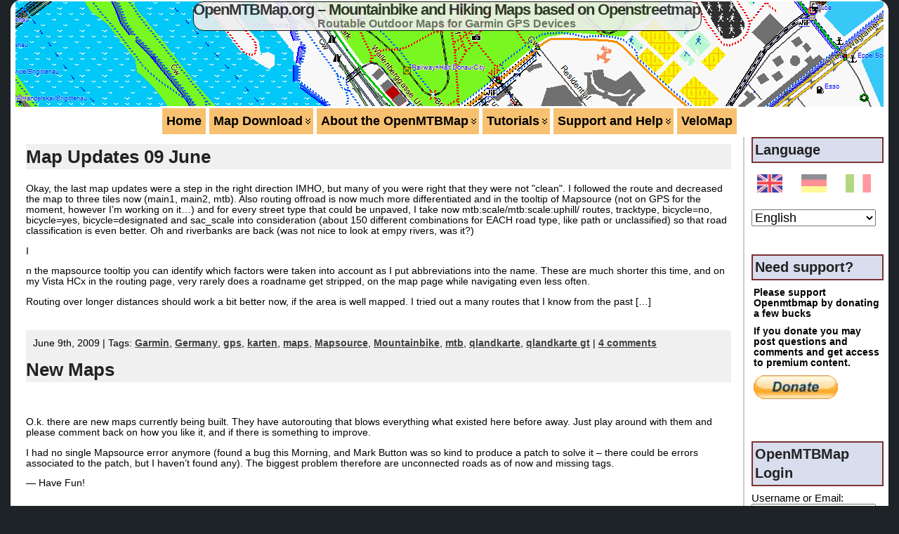

--- FILE ---
content_type: text/html
request_url: https://openmtbmap.org/tag/mapsource/
body_size: 22085
content:
<!DOCTYPE html>
<html xmlns="http://www.w3.org/1999/xhtml" lang="en-US">
<head>
<meta http-equiv="Content-Type" content="text/html; charset=UTF-8"/>
<title>Mapsource &#171; OpenMTBMap.org - Mountainbike and Hiking Maps based on Openstreetmap</title>
<meta name="robots" content="noindex, follow"/>
<link rel="shortcut icon" href="https://openmtbmap.org/wp-content/uploads/ata-images/favicon.ico"/>
<link rel="profile" href="http://gmpg.org/xfn/11"/>
<link rel="pingback" href="https://openmtbmap.org/xmlrpc.php"/>
<meta name='robots' content='max-image-preview:large'/>
<link rel="alternate" type="application/rss+xml" title="OpenMTBMap.org - Mountainbike and Hiking Maps based on Openstreetmap &raquo; Feed" href="https://openmtbmap.org/feed/"/>
<link rel="alternate" type="application/rss+xml" title="OpenMTBMap.org - Mountainbike and Hiking Maps based on Openstreetmap &raquo; Comments Feed" href="https://openmtbmap.org/comments/feed/"/>
<link rel="alternate" type="application/rss+xml" title="OpenMTBMap.org - Mountainbike and Hiking Maps based on Openstreetmap &raquo; Mapsource Tag Feed" href="https://openmtbmap.org/tag/mapsource/feed/"/>
<style id='wp-img-auto-sizes-contain-inline-css'>img:is([sizes=auto i],[sizes^="auto," i]){contain-intrinsic-size:3000px 1500px}</style>
<style id='wp-block-library-inline-css'>:root{--wp-block-synced-color:#7a00df;--wp-block-synced-color--rgb:122,0,223;--wp-bound-block-color:var(--wp-block-synced-color);--wp-editor-canvas-background:#ddd;--wp-admin-theme-color:#007cba;--wp-admin-theme-color--rgb:0,124,186;--wp-admin-theme-color-darker-10:#006ba1;--wp-admin-theme-color-darker-10--rgb:0,107,160.5;--wp-admin-theme-color-darker-20:#005a87;--wp-admin-theme-color-darker-20--rgb:0,90,135;--wp-admin-border-width-focus:2px}@media (min-resolution:192dpi){:root{--wp-admin-border-width-focus:1.5px}}.wp-element-button{cursor:pointer}:root .has-very-light-gray-background-color{background-color:#eee}:root .has-very-dark-gray-background-color{background-color:#313131}:root .has-very-light-gray-color{color:#eee}:root .has-very-dark-gray-color{color:#313131}:root .has-vivid-green-cyan-to-vivid-cyan-blue-gradient-background{background:linear-gradient(135deg,#00d084,#0693e3)}:root .has-purple-crush-gradient-background{background:linear-gradient(135deg,#34e2e4,#4721fb 50%,#ab1dfe)}:root .has-hazy-dawn-gradient-background{background:linear-gradient(135deg,#faaca8,#dad0ec)}:root .has-subdued-olive-gradient-background{background:linear-gradient(135deg,#fafae1,#67a671)}:root .has-atomic-cream-gradient-background{background:linear-gradient(135deg,#fdd79a,#004a59)}:root .has-nightshade-gradient-background{background:linear-gradient(135deg,#330968,#31cdcf)}:root .has-midnight-gradient-background{background:linear-gradient(135deg,#020381,#2874fc)}:root{--wp--preset--font-size--normal:16px;--wp--preset--font-size--huge:42px}.has-regular-font-size{font-size:1em}.has-larger-font-size{font-size:2.625em}.has-normal-font-size{font-size:var(--wp--preset--font-size--normal)}.has-huge-font-size{font-size:var(--wp--preset--font-size--huge)}.has-text-align-center{text-align:center}.has-text-align-left{text-align:left}.has-text-align-right{text-align:right}.has-fit-text{white-space:nowrap!important}#end-resizable-editor-section{display:none}.aligncenter{clear:both}.items-justified-left{justify-content:flex-start}.items-justified-center{justify-content:center}.items-justified-right{justify-content:flex-end}.items-justified-space-between{justify-content:space-between}.screen-reader-text{border:0;clip-path:inset(50%);height:1px;margin:-1px;overflow:hidden;padding:0;position:absolute;width:1px;word-wrap:normal!important}.screen-reader-text:focus{background-color:#ddd;clip-path:none;color:#444;display:block;font-size:1em;height:auto;left:5px;line-height:normal;padding:15px 23px 14px;text-decoration:none;top:5px;width:auto;z-index:100000}html :where(.has-border-color){border-style:solid}html :where([style*=border-top-color]){border-top-style:solid}html :where([style*=border-right-color]){border-right-style:solid}html :where([style*=border-bottom-color]){border-bottom-style:solid}html :where([style*=border-left-color]){border-left-style:solid}html :where([style*=border-width]){border-style:solid}html :where([style*=border-top-width]){border-top-style:solid}html :where([style*=border-right-width]){border-right-style:solid}html :where([style*=border-bottom-width]){border-bottom-style:solid}html :where([style*=border-left-width]){border-left-style:solid}html :where(img[class*=wp-image-]){height:auto;max-width:100%}:where(figure){margin:0 0 1em}html :where(.is-position-sticky){--wp-admin--admin-bar--position-offset:var(--wp-admin--admin-bar--height,0px)}@media screen and (max-width:600px){html :where(.is-position-sticky){--wp-admin--admin-bar--position-offset:0px}}</style><style id='global-styles-inline-css'>:root{--wp--preset--aspect-ratio--square:1;--wp--preset--aspect-ratio--4-3:4/3;--wp--preset--aspect-ratio--3-4:3/4;--wp--preset--aspect-ratio--3-2:3/2;--wp--preset--aspect-ratio--2-3:2/3;--wp--preset--aspect-ratio--16-9:16/9;--wp--preset--aspect-ratio--9-16:9/16;--wp--preset--color--black:#000000;--wp--preset--color--cyan-bluish-gray:#abb8c3;--wp--preset--color--white:#ffffff;--wp--preset--color--pale-pink:#f78da7;--wp--preset--color--vivid-red:#cf2e2e;--wp--preset--color--luminous-vivid-orange:#ff6900;--wp--preset--color--luminous-vivid-amber:#fcb900;--wp--preset--color--light-green-cyan:#7bdcb5;--wp--preset--color--vivid-green-cyan:#00d084;--wp--preset--color--pale-cyan-blue:#8ed1fc;--wp--preset--color--vivid-cyan-blue:#0693e3;--wp--preset--color--vivid-purple:#9b51e0;--wp--preset--gradient--vivid-cyan-blue-to-vivid-purple:linear-gradient(135deg,rgb(6,147,227) 0%,rgb(155,81,224) 100%);--wp--preset--gradient--light-green-cyan-to-vivid-green-cyan:linear-gradient(135deg,rgb(122,220,180) 0%,rgb(0,208,130) 100%);--wp--preset--gradient--luminous-vivid-amber-to-luminous-vivid-orange:linear-gradient(135deg,rgb(252,185,0) 0%,rgb(255,105,0) 100%);--wp--preset--gradient--luminous-vivid-orange-to-vivid-red:linear-gradient(135deg,rgb(255,105,0) 0%,rgb(207,46,46) 100%);--wp--preset--gradient--very-light-gray-to-cyan-bluish-gray:linear-gradient(135deg,rgb(238,238,238) 0%,rgb(169,184,195) 100%);--wp--preset--gradient--cool-to-warm-spectrum:linear-gradient(135deg,rgb(74,234,220) 0%,rgb(151,120,209) 20%,rgb(207,42,186) 40%,rgb(238,44,130) 60%,rgb(251,105,98) 80%,rgb(254,248,76) 100%);--wp--preset--gradient--blush-light-purple:linear-gradient(135deg,rgb(255,206,236) 0%,rgb(152,150,240) 100%);--wp--preset--gradient--blush-bordeaux:linear-gradient(135deg,rgb(254,205,165) 0%,rgb(254,45,45) 50%,rgb(107,0,62) 100%);--wp--preset--gradient--luminous-dusk:linear-gradient(135deg,rgb(255,203,112) 0%,rgb(199,81,192) 50%,rgb(65,88,208) 100%);--wp--preset--gradient--pale-ocean:linear-gradient(135deg,rgb(255,245,203) 0%,rgb(182,227,212) 50%,rgb(51,167,181) 100%);--wp--preset--gradient--electric-grass:linear-gradient(135deg,rgb(202,248,128) 0%,rgb(113,206,126) 100%);--wp--preset--gradient--midnight:linear-gradient(135deg,rgb(2,3,129) 0%,rgb(40,116,252) 100%);--wp--preset--font-size--small:13px;--wp--preset--font-size--medium:20px;--wp--preset--font-size--large:36px;--wp--preset--font-size--x-large:42px;--wp--preset--spacing--20:0.44rem;--wp--preset--spacing--30:0.67rem;--wp--preset--spacing--40:1rem;--wp--preset--spacing--50:1.5rem;--wp--preset--spacing--60:2.25rem;--wp--preset--spacing--70:3.38rem;--wp--preset--spacing--80:5.06rem;--wp--preset--shadow--natural:6px 6px 9px rgba(0, 0, 0, 0.2);--wp--preset--shadow--deep:12px 12px 50px rgba(0, 0, 0, 0.4);--wp--preset--shadow--sharp:6px 6px 0px rgba(0, 0, 0, 0.2);--wp--preset--shadow--outlined:6px 6px 0px -3px rgb(255, 255, 255), 6px 6px rgb(0, 0, 0);--wp--preset--shadow--crisp:6px 6px 0px rgb(0, 0, 0);}:where(.is-layout-flex){gap:0.5em;}:where(.is-layout-grid){gap:0.5em;}body .is-layout-flex{display:flex;}.is-layout-flex{flex-wrap:wrap;align-items:center;}.is-layout-flex > :is(*, div){margin:0;}body .is-layout-grid{display:grid;}.is-layout-grid > :is(*, div){margin:0;}:where(.wp-block-columns.is-layout-flex){gap:2em;}:where(.wp-block-columns.is-layout-grid){gap:2em;}:where(.wp-block-post-template.is-layout-flex){gap:1.25em;}:where(.wp-block-post-template.is-layout-grid){gap:1.25em;}.has-black-color{color:var(--wp--preset--color--black) !important;}.has-cyan-bluish-gray-color{color:var(--wp--preset--color--cyan-bluish-gray) !important;}.has-white-color{color:var(--wp--preset--color--white) !important;}.has-pale-pink-color{color:var(--wp--preset--color--pale-pink) !important;}.has-vivid-red-color{color:var(--wp--preset--color--vivid-red) !important;}.has-luminous-vivid-orange-color{color:var(--wp--preset--color--luminous-vivid-orange) !important;}.has-luminous-vivid-amber-color{color:var(--wp--preset--color--luminous-vivid-amber) !important;}.has-light-green-cyan-color{color:var(--wp--preset--color--light-green-cyan) !important;}.has-vivid-green-cyan-color{color:var(--wp--preset--color--vivid-green-cyan) !important;}.has-pale-cyan-blue-color{color:var(--wp--preset--color--pale-cyan-blue) !important;}.has-vivid-cyan-blue-color{color:var(--wp--preset--color--vivid-cyan-blue) !important;}.has-vivid-purple-color{color:var(--wp--preset--color--vivid-purple) !important;}.has-black-background-color{background-color:var(--wp--preset--color--black) !important;}.has-cyan-bluish-gray-background-color{background-color:var(--wp--preset--color--cyan-bluish-gray) !important;}.has-white-background-color{background-color:var(--wp--preset--color--white) !important;}.has-pale-pink-background-color{background-color:var(--wp--preset--color--pale-pink) !important;}.has-vivid-red-background-color{background-color:var(--wp--preset--color--vivid-red) !important;}.has-luminous-vivid-orange-background-color{background-color:var(--wp--preset--color--luminous-vivid-orange) !important;}.has-luminous-vivid-amber-background-color{background-color:var(--wp--preset--color--luminous-vivid-amber) !important;}.has-light-green-cyan-background-color{background-color:var(--wp--preset--color--light-green-cyan) !important;}.has-vivid-green-cyan-background-color{background-color:var(--wp--preset--color--vivid-green-cyan) !important;}.has-pale-cyan-blue-background-color{background-color:var(--wp--preset--color--pale-cyan-blue) !important;}.has-vivid-cyan-blue-background-color{background-color:var(--wp--preset--color--vivid-cyan-blue) !important;}.has-vivid-purple-background-color{background-color:var(--wp--preset--color--vivid-purple) !important;}.has-black-border-color{border-color:var(--wp--preset--color--black) !important;}.has-cyan-bluish-gray-border-color{border-color:var(--wp--preset--color--cyan-bluish-gray) !important;}.has-white-border-color{border-color:var(--wp--preset--color--white) !important;}.has-pale-pink-border-color{border-color:var(--wp--preset--color--pale-pink) !important;}.has-vivid-red-border-color{border-color:var(--wp--preset--color--vivid-red) !important;}.has-luminous-vivid-orange-border-color{border-color:var(--wp--preset--color--luminous-vivid-orange) !important;}.has-luminous-vivid-amber-border-color{border-color:var(--wp--preset--color--luminous-vivid-amber) !important;}.has-light-green-cyan-border-color{border-color:var(--wp--preset--color--light-green-cyan) !important;}.has-vivid-green-cyan-border-color{border-color:var(--wp--preset--color--vivid-green-cyan) !important;}.has-pale-cyan-blue-border-color{border-color:var(--wp--preset--color--pale-cyan-blue) !important;}.has-vivid-cyan-blue-border-color{border-color:var(--wp--preset--color--vivid-cyan-blue) !important;}.has-vivid-purple-border-color{border-color:var(--wp--preset--color--vivid-purple) !important;}.has-vivid-cyan-blue-to-vivid-purple-gradient-background{background:var(--wp--preset--gradient--vivid-cyan-blue-to-vivid-purple) !important;}.has-light-green-cyan-to-vivid-green-cyan-gradient-background{background:var(--wp--preset--gradient--light-green-cyan-to-vivid-green-cyan) !important;}.has-luminous-vivid-amber-to-luminous-vivid-orange-gradient-background{background:var(--wp--preset--gradient--luminous-vivid-amber-to-luminous-vivid-orange) !important;}.has-luminous-vivid-orange-to-vivid-red-gradient-background{background:var(--wp--preset--gradient--luminous-vivid-orange-to-vivid-red) !important;}.has-very-light-gray-to-cyan-bluish-gray-gradient-background{background:var(--wp--preset--gradient--very-light-gray-to-cyan-bluish-gray) !important;}.has-cool-to-warm-spectrum-gradient-background{background:var(--wp--preset--gradient--cool-to-warm-spectrum) !important;}.has-blush-light-purple-gradient-background{background:var(--wp--preset--gradient--blush-light-purple) !important;}.has-blush-bordeaux-gradient-background{background:var(--wp--preset--gradient--blush-bordeaux) !important;}.has-luminous-dusk-gradient-background{background:var(--wp--preset--gradient--luminous-dusk) !important;}.has-pale-ocean-gradient-background{background:var(--wp--preset--gradient--pale-ocean) !important;}.has-electric-grass-gradient-background{background:var(--wp--preset--gradient--electric-grass) !important;}.has-midnight-gradient-background{background:var(--wp--preset--gradient--midnight) !important;}.has-small-font-size{font-size:var(--wp--preset--font-size--small) !important;}.has-medium-font-size{font-size:var(--wp--preset--font-size--medium) !important;}.has-large-font-size{font-size:var(--wp--preset--font-size--large) !important;}.has-x-large-font-size{font-size:var(--wp--preset--font-size--x-large) !important;}</style>
<style id='classic-theme-styles-inline-css'>.wp-block-button__link{color:#fff;background-color:#32373c;border-radius:9999px;box-shadow:none;text-decoration:none;padding:calc(.667em + 2px) calc(1.333em + 2px);font-size:1.125em}.wp-block-file__button{background:#32373c;color:#fff;text-decoration:none}</style>
<link rel="stylesheet" type="text/css" href="//openmtbmap.org/wp-content/cache/wpfc-minified/mmg3xulw/sjkx.css" media="all"/>
<link rel="https://api.w.org/" href="https://openmtbmap.org/wp-json/"/><link rel="alternate" title="JSON" type="application/json" href="https://openmtbmap.org/wp-json/wp/v2/tags/18"/><link rel="EditURI" type="application/rsd+xml" title="RSD" href="https://openmtbmap.org/xmlrpc.php?rsd"/>
<style>.qtranxs_flag_en{background-image:url(https://openmtbmap.org/wp-content/uploads/flags/45x30/gb.png);background-repeat:no-repeat;}
.qtranxs_flag_de{background-image:url(https://openmtbmap.org/wp-content/uploads/flags/45x30/de.png);background-repeat:no-repeat;}
.qtranxs_flag_it{background-image:url(https://openmtbmap.org/wp-content/uploads/flags/45x30/it.png);background-repeat:no-repeat;}</style>
<link hreflang="en" href="https://openmtbmap.org/en/tag/mapsource/" rel="alternate"/>
<link hreflang="de" href="https://openmtbmap.org/de/tag/mapsource/" rel="alternate"/>
<link hreflang="it" href="https://openmtbmap.org/it/tag/mapsource/" rel="alternate"/>
<link hreflang="x-default" href="https://openmtbmap.org/tag/mapsource/" rel="alternate"/>
<meta name="generator" content="qTranslate-XT 3.16.0.dev.0"/>
<style>body{text-align:center;margin:0;padding:0;font-family:tahoma,arial,sans-serif;background:#1E2327}a:link,a:visited,a:active{color:#666666;font-weight:bold;text-decoration:underline;}a:hover{color:#CC0000;font-weight:bold;text-decoration:underline}ul,ol,dl,p,h1,h2,h3,h4,h5,h6{margin-top:10px;margin-bottom:10px;padding-top:0;padding-bottom:0;}ul ul,ul ol,ol ul,ol ol{margin-top:0;margin-bottom:0}code,pre{font-family:"Courier New",Courier,monospace;font-size:1em}pre{overflow:auto;word-wrap:normal;padding-bottom:1.5em;overflow-y:hidden;width:99%}abbr[title],acronym[title]{border-bottom:1px dotted}hr{display:block;height:2px;border:none;margin:0.5em auto;color:#cccccc;background-color:#cccccc}table{font-size:1em;}div.post,ul.commentlist li,ol.commentlist li{word-wrap:break-word;}pre,.wp_syntax{word-wrap:normal;}div#wrapper{text-align:center;margin-left:auto;margin-right:auto;display:block;width:100%}div#container{margin-top:0;background:#ffffff;-moz-border-radius:150px;-khtml-border-radius:15px;-webkit-border-radius:15px;border-radius:15px;width:auto;margin-left:auto;margin-right:auto;text-align:left;display:block}table#layout{font-size:100%;width:100%;table-layout:fixed}.colone{width:200px}.colone-inner{width:200px}.coltwo{width:100%}.colthree-inner{width:200px}.colthree{width:200px}div#header.full-width{width:100%}div#header,td#header{width:auto;padding:0}table#logoarea,table#logoarea tr,table#logoarea td{margin:0;padding:0;background:none;border:0}table#logoarea{width:100%;border-spacing:0px}img.logo{display:block}td.logoarea-logo{width:1%}h1.blogtitle,h2.blogtitle{display:block;margin:0;padding:0;letter-spacing:-1px;line-height:1.0em;font-family:tahoma,arial,sans-serif;font-size:160%}h1.blogtitle a:link,h1.blogtitle a:visited,h1.blogtitle a:active,h2.blogtitle a:link,h2.blogtitle a:visited,h2.blogtitle a:active{text-decoration:none;color:#262626;font-weight:bold}h1.blogtitle a:hover,h2.blogtitle a:hover{text-decoration:none;color:#000000;font-weight:bold}p.tagline{margin:0;padding:0;font-size:1.2em;font-weight:bold;color:#666666}td.feed-icons{white-space:nowrap;}div.rss-box{height:1%;display:block;padding:10px 0 10px 10px;margin:0;width:280px}a.comments-icon{height:22px;line-height:22px;margin:0 5px 0 5px;padding-left:22px;display:block;text-decoration:none;float:right;white-space:nowrap}a.comments-icon:link,a.comments-icon:active,a.comments-icon:visited{background:transparent url(https://openmtbmap.org/wp-content/themes/atahualpa/images/comment-gray.png) no-repeat scroll center left}a.comments-icon:hover{background:transparent url(https://openmtbmap.org/wp-content/themes/atahualpa/images/comment.png) no-repeat scroll center left}a.posts-icon{height:22px;line-height:22px;margin:0 5px 0 0;padding-left:20px;display:block;text-decoration:none;float:right;white-space:nowrap}a.posts-icon:link,a.posts-icon:active,a.posts-icon:visited{background:transparent url(https://openmtbmap.org/wp-content/themes/atahualpa/images/rss-gray.png) no-repeat scroll center left}a.posts-icon:hover{background:transparent url(https://openmtbmap.org/wp-content/themes/atahualpa/images/rss.png) no-repeat scroll center left}a.email-icon{height:22px;line-height:22px;margin:0 5px 0 5px;padding-left:24px;display:block;text-decoration:none;float:right;white-space:nowrap}a.email-icon:link,a.email-icon:active,a.email-icon:visited{background:transparent url(https://openmtbmap.org/wp-content/themes/atahualpa/images/email-gray.png) no-repeat scroll center left}a.email-icon:hover{background:transparent url(https://openmtbmap.org/wp-content/themes/atahualpa/images/email.png) no-repeat scroll center left}td.search-box{height:1%}div.searchbox{height:35px;border-top:1px dashed #ccc;border-right:1px dashed #ccc;border-bottom:0;border-left:1px dashed #ccc;width:200px;margin:0;padding:0}div.searchbox-form{margin:5px 10px 5px 10px}div.horbar1,div.horbar2{font-size:1px;clear:both;display:block;position:relative;padding:0;margin:0}div.horbar1{}div.horbar2{}div.header-image-container-pre{position:relative;margin:0;padding:0;height:150px;}div.header-image-container{position:relative;margin:0;padding:0;height:150px;}div.codeoverlay{position:absolute;top:0;left:0;width:100%;height:100%}div.titleoverlay{z-index:4;position:absolute;top:0;float:left;width:auto;background:#eeeeee;max-width:1060px;max-height:150px;position:absolute;left:38%;transform:translate(-30%,0);margin-top:0px;text-align:center;border:solid 1px #000000;filter:alpha(opacity=80);-moz-opacity:.900;opacity:.90;-moz-border-radius:15px;-khtml-border-radius:15px;-webkit-border-radius:15px;border-radius:15px}a.divclick:link,a.divclick:visited,a.divclick:active,a.divclick:hover{width:100%;height:100%;display:block;text-decoration:none}td#left{vertical-align:top;padding:10px 3px 10px 3px;background:#d7d7d7}td#left-inner{vertical-align:top;padding:10px 3px 10px 3px;background:#d7d7d7}td#right{vertical-align:top;border-left:solid 2px #CCCCCC;border-bottom:solid 2px #CCCCCC;padding:0px 0px 60px 10px;background:#ffffff}td#right-inner{vertical-align:top;padding:10px 0px 10px 0px;background:#d7d7d7}td#middle{vertical-align:top;width:100%;padding:10px 15px}div#footer.full-width{width:100%}div#footer,td#footer{width:auto;background-color:#ffffff;border-top:dashed 1px #cccccc;padding:13px;text-align:center;color:#000000;font-size:1.2em;line-height:120%}div#footer a:link,div#footer a:visited,div#footer a:active,td#footer a:link,td#footer a:visited,td#footer a:active{color:#647074}div#footer a:hover,td#footer a:hover{color:#BE2319}div.widget{display:block;width:auto;margin:0 0 40px 0;}div.widget-title{display:block;width:auto;border:solid 2px #793233;padding:3px;background:#d9deee}div.widget-title h3,td#left h3.tw-widgettitle,td#right h3.tw-widgettitle,td#left ul.tw-nav-list,td#right ul.tw-nav-list{padding:0;margin:0;font-size:1.5em}div.widget ul,div.textwidget{display:block;width:auto;padding:0 0 10px 3px}div.widget select{width:98%;margin-top:5px;font-size:12px;}div.widget ul{list-style-type:none;margin:0;padding:0;width:auto}div.widget ul li{margin:2px 0 2px 0px;padding:0 0 0 0px;border-left:solid 0px #FFFFFF}div.widget ul li:hover,div.widget ul li.sfhover{width:auto;border-left:solid 0px #001AFF;}div.widget ul li ul li{margin:2px 0 2px 0px;padding:0 0 0 0px;border-left:solid 0px #FFFFFF;}div.widget ul li ul li:hover,div.widget ul li ul li.sfhover{border-left:solid 0px #001AFF;}div.widget ul li ul li ul li{margin:2px 0 2px 0px;padding:0 0 0 0px;border-left:solid 0px #FFFFFF;}div.widget ul li ul li ul li:hover,div.widget ul li ul li ul li.sfhover{border-left:solid 0px #001AFF;}div.widget a:link,div.widget a:visited,div.widget a:active,div.widget td a:link,div.widget td a:visited,div.widget td a:active,div.widget ul li a:link,div.widget ul li a:visited,div.widget ul li a:active{text-decoration:none;font-weight:normal;color:#000000;font-weight:bold;}div.widget ul li ul li a:link,div.widget ul li ul li a:visited,div.widget ul li ul li a:active{color:#000000;font-weight:normal;}div.widget ul li ul li ul li a:link,div.widget ul li ul li ul li a:visited,div.widget ul li ul li ul li a:active{color:#000000;font-weight:normal;}div.widget a:hover,div.widget ul li a:hover{color:#001AFF;}div.widget ul li ul li a:hover{color:#001AFF;}div.widget ul li ul li ul li a:hover{color:#001AFF;}div.widget ul li a:link,div.widget ul li a:visited,div.widget ul li a:active,div.widget ul li a:hover{display:inline}* html div.widget ul li a:link,* html div.widget ul li a:visited,* html div.widget ul li a:active,* html div.widget ul li a:hover{height:1%;}
div.widget_nav_menu ul li,div.widget_pages ul li,div.widget_categories ul li{border-left:0 !important;padding:0 !important}div.widget_nav_menu ul li a:link,div.widget_nav_menu ul li a:visited,div.widget_nav_menu ul li a:active,div.widget_pages ul li a:link,div.widget_pages ul li a:visited,div.widget_pages ul li a:active,div.widget_categories ul li a:link,div.widget_categories ul li a:visited,div.widget_categories ul li a:active{padding:0 0 0 0px;border-left:solid 0px #FFFFFF}div.widget_nav_menu ul li a:hover,div.widget_pages ul li a:hover,div.widget_categories ul li a:hover{border-left:solid 0px #001AFF;}div.widget_nav_menu ul li ul li a:link,div.widget_nav_menu ul li ul li a:visited,div.widget_nav_menu ul li ul li a:active,div.widget_pages ul li ul li a:link,div.widget_pages ul li ul li a:visited,div.widget_pages ul li ul li a:active,div.widget_categories ul li ul li a:link,div.widget_categories ul li ul li a:visited,div.widget_categories ul li ul li a:active{padding:0 0 0 0px;border-left:solid 0px #FFFFFF}div.widget_nav_menu ul li ul li a:hover,div.widget_pages ul li ul li a:hover,div.widget_categories ul li ul li a:hover{border-left:solid 0px #001AFF;}div.widget_nav_menu ul li ul li ul li a:link,div.widget_nav_menu ul li ul li ul li a:visited,div.widget_nav_menu ul li ul li ul li a:active,div.widget_pages ul li ul li ul li a:link,div.widget_pages ul li ul li ul li a:visited,div.widget_pages ul li ul li ul li a:active,div.widget_categories ul li ul li ul li a:link,div.widget_categories ul li ul li ul li a:visited,div.widget_categories ul li ul li ul li a:active{padding:0 0 0 0px;border-left:solid 0px #FFFFFF}div.widget_nav_menu ul li ul li ul li a:hover,div.widget_pages ul li ul li ul li a:hover,div.widget_categories ul li ul li ul li a:hover{border-left:solid 0px #001AFF;}div.widget_nav_menu ul li a:link,div.widget_nav_menu ul li a:active,div.widget_nav_menu ul li a:visited,div.widget_nav_menu ul li a:hover,div.widget_pages ul li a:link,div.widget_pages ul li a:active,div.widget_pages ul li a:visited,div.widget_pages ul li a:hover{display:block !important}div.widget_categories ul li a:link,div.widget_categories ul li a:active,div.widget_categories ul li a:visited,div.widget_categories ul li a:hover{display:inline !important}table.subscribe{width:100%}table.subscribe td.email-text{padding:0 0 5px 0;vertical-align:top}table.subscribe td.email-field{padding:0;width:100%}table.subscribe td.email-button{padding:0 0 0 5px}table.subscribe td.post-text{padding:7px 0 0 0;vertical-align:top}table.subscribe td.comment-text{padding:7px 0 0 0;vertical-align:top}div.post,div.page{display:block;background:#ffffff;padding:0;margin:0}div.sticky{background:#ffffff;padding:0;margin:0}div.post-kicker{margin:0;padding:0;background:#F0F0F1}div.post-kicker a:link,div.post-kicker a:visited,div.post-kicker a:active{color:#135e96;text-decoration:none;text-transform:uppercase}div.post-kicker a:hover{color:#cc0000}div.post-headline{background:#F0F0F1}div.post-headline h1,div.post-headline h2{margin:0;padding:0;padding:0;margin:0;color:#222222}div.post-headline h2 a:link,div.post-headline h2 a:visited,div.post-headline h2 a:active,div.post-headline h1 a:link,div.post-headline h1 a:visited,div.post-headline h1 a:active{color:#222222;text-decoration:none}div.post-headline h2 a:hover,div.post-headline h1 a:hover{color:#000000;text-decoration:none}div.post-byline{margin:5px 0 10px 0;background:#F0F0F1}div.post-byline a:link,div.post-byline a:visited,div.post-byline a:active{color:#135e96}div.post-byline a:hover{}div.post-bodycopy{margin:20px 0px 20px 0px;background:#ffffff}div.post-bodycopy p{margin:1em 0;padding:0;display:block}div.post-pagination{}div.post-footer{clear:both;display:block;margin:0;padding:10px;color:#000000;background:#F0F0F1;line-height:18px}div.post-footer a:link,div.post-footer a:visited,div.post-footer a:active{color:#404040;text-decoration:underline}div.post-footer a:hover{color:#BE2319;text-decoration:underline}div.post-kicker img,div.post-byline img,div.post-footer img{border:0;padding:0;margin:0 0 -1px 0;background:none}span.post-ratings{display:inline-block;width:auto;white-space:nowrap}div.navigation-top{margin:0 0 10px 0;padding:0 0 10px 0;border-bottom:solid 1px #cccccc}div.navigation-middle{margin:10px 0 20px 0;padding:10px 0 10px 0;border-top:solid 1px #cccccc;border-bottom:solid 1px #cccccc}div.navigation-bottom{margin:20px 0 0 0;padding:10px 0 0 0;border-top:solid 1px #cccccc}div.navigation-comments-above{margin:0 5px 10px 5px;padding:5px 5px 5px 5px}div.navigation-comments-below{margin:0 5px 10px 5px;padding:5px 5px 5px 5px}div.older{float:left;width:48%;text-align:left;margin:0;padding:0}div.newer{float:right;width:48%;text-align:right;margin:0;padding:0;}div.older-home{float:left;width:44%;text-align:left;margin:0;padding:0}div.newer-home{float:right;width:44%;text-align:right;margin:0;padding:0;}div.home{float:left;width:8%;text-align:center;margin:0;padding:0}form,.feedburner-email-form{margin:0;padding:0;}fieldset{border:1px solid #cccccc;width:auto;padding:0.35em 0.625em 0.75em;display:block;}legend{color:#000000;background:#f4f4f4;border:1px solid #cccccc;padding:2px 6px;margin-bottom:15px;}form p{margin:5px 0 0 0;padding:0;}div.xhtml-tags p{margin:0}label{margin-right:0.5em;font-family:arial;cursor:pointer;}input.text,input.textbox,input.password,input.file,input.TextField,textarea{padding:3px;color:#000000;border-top:solid 1px #333333;border-left:solid 1px #333333;border-right:solid 1px #999999;border-bottom:solid 1px #cccccc;background:url(https://openmtbmap.org/wp-content/themes/atahualpa/images/inputbackgr.gif) top left no-repeat}textarea{width:96%;}input.inputblur{color:#777777;width:95%}input.inputfocus{color:#000000;width:95%}input.highlight,textarea.highlight{background:#e8eff7;border-color:#37699f}.button,.Button,input[type=submit]{padding:0 2px;height:24px;line-height:16px;background-color:#F8C171;color:#000000;border:solid 2px #555555;font-weight:bold;font-size:20px !important;padding:5px 5px 25px 5px !important}input.buttonhover{padding:0 2px;cursor:pointer;background-color:#F88A71;color:#000000;border:solid 2px #496d49;font-size:20px !important;padding:7px 7px 25px 5px !important}form#commentform input#submit{padding:0 .25em;overflow:visible}form#commentform input#submit[class]{width:auto}form#commentform input#submit{padding:6px 10px 4px 10px;font-size:1.2em;line-height:1.5em;height:36px}table.searchform{width:100%}table.searchform td.searchfield{padding:0;width:100%}table.searchform td.searchbutton{padding:0 0 0 5px}table.searchform td.searchbutton input{padding:0 0 0 5px}blockquote{height:1%;display:block;clear:both;color:#555555;padding:1em 1em;background:#f4f4f4;border:solid 1px #e1e1e1}blockquote blockquote{height:1%;display:block;clear:both;color:#444444;padding:1em 1em;background:#e1e1e1;border:solid 1px #d3d3d3}div.post table{border-collapse:collapse;margin:10px 0}div.post table caption{width:auto;margin:0 auto;background:#eeeeee;border:#999999;padding:4px 8px;color:#666666}div.post table th{background:#888888;color:#ffffff;font-weight:bold;font-size:90%;padding:4px 8px;border:solid 1px #ffffff;text-align:left}div.post table td{padding:4px 8px;background-color:#ffffff;border-bottom:1px solid #dddddd;text-align:left}div.post table tfoot td{}div.post table tr.alt td{background:#f4f4f4}div.post table tr.over td{background:#e2e2e2}#calendar_wrap{padding:0;border:none}table#wp-calendar{width:100%;font-size:90%;border-collapse:collapse;background-color:#ffffff;margin:0 auto}table#wp-calendar caption{width:auto;background:#eeeeee;border:none;padding:3px;margin:0 auto;font-size:1em}table#wp-calendar th{border:solid 1px #eeeeee;background-color:#999999;color:#ffffff;font-weight:bold;padding:2px;text-align:center}table#wp-calendar td{padding:0;line-height:18px;background-color:#ffffff;border:1px solid #dddddd;text-align:center}table#wp-calendar tfoot td{border:solid 1px #eeeeee;background-color:#eeeeee}table#wp-calendar td a{display:block;background-color:#eeeeee;width:100%;height:100%;padding:0}div#respond{margin:25px 0;padding:25px;background:#eee;-moz-border-radius:8px;-khtml-border-radius:8px;-webkit-border-radius:8px;border-radius:8px}p.thesetags{margin:10px 0}h3.reply,h3#reply-title{margin:0;padding:0 0 10px 0}ol.commentlist{margin:15px 0 25px 0;list-style-type:none;padding:0;display:block;border-top:dotted 1px #cccccc}ol.commentlist li{padding:15px 10px;display:block;height:1%;margin:0;background-color:#FFFFFF;border-bottom:dotted 1px #cccccc}ol.commentlist li.alt{display:block;height:1%;background-color:#EEEEEE;border-bottom:dotted 1px #cccccc}ol.commentlist li.authorcomment{display:block;height:1%;background-color:#FFECEC}ol.commentlist span.authorname{font-weight:bold;font-size:110%}ol.commentlist span.commentdate{color:#666666;font-size:90%;margin-bottom:5px;display:block}ol.commentlist span.editcomment{display:block}ol.commentlist li p{margin:2px 0 5px 0}div.comment-number{float:right;font-size:2em;line-height:2em;font-family:georgia,serif;font-weight:bold;color:#ddd;margin:-10px 0 0 0;position:relative;height:1%}div.comment-number a:link,div.comment-number a:visited,div.comment-number a:active{color:#ccc}textarea#comment{width:98%;margin:10px 0;display:block}ul.commentlist{margin:15px 0 15px 0;list-style-type:none;padding:0;display:block;border-top:dotted 1px #cccccc}ul.commentlist ul{margin:0;border:none;list-style-type:none;padding:0}ul.commentlist li{padding:0;margin:0;display:block;clear:both;height:1%;}ul.commentlist ul.children li{margin-left:30px}ul.commentlist div.comment-container{padding:10px;margin:0}ul.children div.comment-container{background-color:transparent;border:dotted 1px #ccc;padding:10px;margin:0 10px 8px 0;border-radius:5px}ul.children div.bypostauthor{}ul.commentlist li.thread-even{background-color:#FFFFFF;border-bottom:dotted 1px #cccccc}ul.commentlist li.thread-odd{background-color:#EEEEEE;border-bottom:dotted 1px #cccccc}ul.commentlist div.bypostauthor{background-color:#FFECEC}ul.children div.bypostauthor{border:dotted 1px #FFBFBF}ul.commentlist span.authorname{font-size:110%}div.comment-meta a:link,div.comment-meta a:visited,div.comment-meta a:active,div.comment-meta a:hover{font-weight:normal}div#cancel-comment-reply{margin:-5px 0 10px 0}div.comment-number{float:right;font-size:2em;line-height:2em;font-family:georgia,serif;font-weight:bold;color:#ddd;margin:-10px 0 0 0;position:relative;height:1%}div.comment-number a:link,div.comment-number a:visited,div.comment-number a:active{color:#ccc}.page-numbers{padding:2px 6px;border:solid 1px #000000;border-radius:6px}span.current{background:#ddd}a.prev,a.next{border:none}a.page-numbers:link,a.page-numbers:visited,a.page-numbers:active{text-decoration:none;color:#666666;border-color:#666666}a.page-numbers:hover{text-decoration:none;color:#CC0000;border-color:#CC0000}div.xhtml-tags{display:none}abbr em{border:none !important;border-top:dashed 1px #aaa !important;display:inline-block !important;background:url(https://openmtbmap.org/wp-content/themes/atahualpa/images/commentluv.gif) 0% 90% no-repeat;margin-top:8px;padding:5px 5px 2px 20px !important;font-style:normal}p.subscribe-to-comments{margin-bottom:10px}div#gsHeader{display:none;}div.g2_column{margin:0 !important;width:100% !important;font-size:1.2em}div#gsNavBar{border-top-width:0 !important}p.giDescription{font-size:1.2em;line-height:1 !important}p.giTitle{margin:0.3em 0 !important;font-size:1em;font-weight:normal;color:#666}div#wp-email img{border:0;padding:0}div#wp-email input,div#wp-email textarea{margin-top:5px;margin-bottom:2px}div#wp-email p{margin-bottom:10px}input#wp-email-submit{padding:0;font-size:30px;height:50px;line-height:50px;overflow:visible;}img.WP-EmailIcon{vertical-align:text-bottom !important}.tw-accordion .tw-widgettitle,.tw-accordion .tw-widgettitle:hover,.tw-accordion .tw-hovered,.tw-accordion .selected,.tw-accordion .selected:hover{background:transparent !important;background-image:none !important}.tw-accordion .tw-widgettitle span{padding-left:0 !important}.tw-accordion h3.tw-widgettitle{border-bottom:solid 1px #ccc}.tw-accordion h3.selected{border-bottom:none}td#left .without_title,td#right .without_title{margin-top:0;margin-bottom:0}ul.tw-nav-list{border-bottom:solid 1px #999;display:block;margin-bottom:5px !important}td#left ul.tw-nav-list li,td#right ul.tw-nav-list li{padding:0 0 1px 0;margin:0 0 -1px 5px;border:solid 1px #ccc;border-bottom:none;border-radius:5px;border-bottom-right-radius:0;border-bottom-left-radius:0;background:#eee}td#left ul.tw-nav-list li.ui-tabs-selected,td#right ul.tw-nav-list li.ui-tabs-selected{background:none;border:solid 1px #999;border-bottom:solid 1px #fff !important}ul.tw-nav-list li a:link,ul.tw-nav-list li a:visited,ul.tw-nav-list li a:active,ul.tw-nav-list li a:hover{padding:0 8px !important;background:none;border-left:none !important;outline:none}td#left ul.tw-nav-list li.ui-tabs-selected a,td#left li.ui-tabs-selected a:hover,td#right ul.tw-nav-list li.ui-tabs-selected a,td#right li.ui-tabs-selected a:hover{color:#000000;text-decoration:none;font-weight:bold;background:none !important;outline:none}td#left .ui-tabs-panel,td#right .ui-tabs-panel{margin:0;padding:0}img{border:0}#dbem-location-map img{background:none !important}.post img{padding:5px;border:solid 1px #dddddd;background-color:#f3f3f3;-moz-border-radius:3px;-khtml-border-radius:3px;-webkit-border-radius:3px;border-radius:3px}.post img.size-full{max-width:96%;width:auto;margin:5px 0 5px 0}div.post img[class~=size-full]{height:auto;}.post img.alignleft{float:left;margin:10px 10px 5px 0;}.post img.alignright{float:right;margin:10px 0 5px 10px;}.post img.aligncenter{display:block;margin:10px auto}.aligncenter,div.aligncenter{display:block;margin-left:auto;margin-right:auto}.alignleft,div.alignleft{float:left;margin:10px 10px 5px 0}.alignright,div.alignright{float:right;margin:10px 0 5px 10px}div.archives-page img{border:0;padding:0;background:none;margin-bottom:0;vertical-align:-10%}.wp-caption{max-width:96%;width:100%;height:auto;display:block;border:1px solid #dddddd;text-align:center;background-color:#f3f3f3;padding-top:4px;margin:10px 0 0 0;-moz-border-radius:3px;-khtml-border-radius:3px;-webkit-border-radius:3px;border-radius:3px}* html .wp-caption{height:100%;}.wp-caption img{margin:0 !important;padding:0 !important;border:0 none !important}.wp-caption-text,.wp-caption p.wp-caption-text{font-size:0.8em;line-height:13px;padding:2px 4px 5px;margin:0;color:#666666}img.wp-post-image{float:left;border:0;padding:0;background:none;margin:0 10px 5px 0}img.wp-smiley{float:none;border:none !important;margin:0 1px -1px 1px;padding:0 !important;background:none !important}img.avatar{float:left;display:block;margin:0 8px 1px 0;padding:3px;border:solid 1px #ddd;background-color:#f3f3f3;-moz-border-radius:3px;-khtml-border-radius:3px;-webkit-border-radius:3px;border-radius:3px}#comment_quicktags{text-align:left;padding:10px 0 2px 0;display:block}#comment_quicktags input.ed_button{background:#f4f4f4;border:2px solid #cccccc;color:#444444;margin:2px 4px 2px 0;width:auto;padding:0 4px;height:24px;line-height:16px}#comment_quicktags input.ed_button_hover{background:#dddddd;border:2px solid #666666;color:#000000;margin:2px 4px 2px 0;width:auto;padding:0 4px;height:24px;line-height:16px;cursor:pointer}#comment_quicktags #ed_strong{font-weight:bold}#comment_quicktags #ed_em{font-style:italic}@media print{body{background:white;color:black;margin:0;font-size:10pt !important;font-family:arial,sans-serif;}div.post-footer{line-height:normal !important;color:#555 !important;font-size:9pt !important}a:link,a:visited,a:active,a:hover{text-decoration:underline !important;color:#000}h2{color:#000;font-size:14pt !important;font-weight:normal !important}h3{color:#000;font-size:12pt !important;}#header,#footer,.colone,.colone-inner,.colthree-inner,.colthree,.navigation,.navigation-top,.navigation-middle,.navigation-bottom,.wp-pagenavi-navigation,#comment,#respond,.remove-for-print{display:none}td#left,td#right,td#left-inner,td#right-inner{width:0;display:none}td#middle{width:100% !important;display:block}*:lang(en) td#left{display:none}*:lang(en) td#right{display:none}*:lang(en) td#left-inner{display:none}*:lang(en) td#right-inner{display:none}td#left:empty{display:none}td#right:empty{display:none}td#left-inner:empty{display:none}td#right-inner:empty{ display:none}}ul.rMenu,ul.rMenu ul,ul.rMenu li,ul.rMenu a{display:block;margin:0;padding:0}ul.rMenu,ul.rMenu li,ul.rMenu ul{list-style:none}ul.rMenu ul{display:none}ul.rMenu li{position:relative;z-index:1}ul.rMenu li:hover{z-index:999}ul.rMenu li:hover > ul{display:block;position:absolute}ul.rMenu li:hover{background-position:0 0}
ul.rMenu-hor li{float:left;width:auto}ul.rMenu-hRight li{float:right}ul.sub-menu li,ul.rMenu-ver li{float:none}div#menu1 ul.sub-menu,div#menu1 ul.sub-menu ul,div#menu1 ul.rMenu-ver,div#menu1 ul.rMenu-ver ul{width:22em}div#menu2 ul.sub-menu,div#menu2 ul.sub-menu ul,div#menu2 ul.rMenu-ver,div#menu2 ul.rMenu-ver ul{width:22em}ul.rMenu-wide{width:100%}ul.rMenu-vRight{float:right}ul.rMenu-lFloat{float:left}ul.rMenu-noFloat{float:none}div.rMenu-center ul.rMenu{float:left;position:relative;left:50%}div.rMenu-center ul.rMenu li{position:relative;left:-50%}div.rMenu-center ul.rMenu li li{left:auto}ul.rMenu-hor ul{top:auto;right:auto;left:auto;margin-top:-1px}ul.rMenu-hor ul ul{margin-top:0;margin-left:0px}ul.sub-menu ul,ul.rMenu-ver ul{left:100%;right:auto;top:auto;top:0}ul.rMenu-vRight ul,ul.rMenu-hRight ul.sub-menu ul,ul.rMenu-hRight ul.rMenu-ver ul{left:-100%;right:auto;top:auto}ul.rMenu-hRight ul{left:auto;right:0;top:auto;margin-top:-1px}div#menu1 ul.rMenu{background:#F8C171;border:solid 3px #FFFFFF}div#menu2 ul.rMenu{background:#F8C171;border:solid 3px #FFFFFF}div#menu1 ul.rMenu li a{border:solid 3px #FFFFFF}div#menu2 ul.rMenu li a{border:solid 3px #FFFFFF}ul.rMenu-hor li{margin-bottom:-1px;margin-top:-1px;margin-left:-1px}ul#rmenu li{}ul#rmenu li ul li{}ul.rMenu-hor{padding-left:1px}ul.sub-menu li,ul.rMenu-ver li{margin-left:0;margin-top:-1px;}div#menu1 ul.sub-menu,div#menu1 ul.rMenu-ver{border-top:solid 3px #FFFFFF}div#menu2 ul.sub-menu,div#menu2 ul.rMenu-ver{border-top:solid 3px #FFFFFF}div#menu1 ul.rMenu li a{padding:4px 5px}div#menu2 ul.rMenu li a{padding:4px 5px}div#menu1 ul.rMenu li a:link,div#menu1 ul.rMenu li a:hover,div#menu1 ul.rMenu li a:visited,div#menu1 ul.rMenu li a:active{text-decoration:none;margin:0;color:#000000;text-transform:none;font:1.3em Arial,sans-serif;}div#menu2 ul.rMenu li a:link,div#menu2 ul.rMenu li a:hover,div#menu2 ul.rMenu li a:visited,div#menu2 ul.rMenu li a:active{text-decoration:none;margin:0;color:#000000;text-transform:uppercase;font:1.3em Arial,sans-serif;}div#menu1 ul.rMenu li{background-color:#F8C171}div#menu2 ul.rMenu li{background-color:#F8C171}div#menu1 ul.rMenu li:hover,div#menu1 ul.rMenu li.sfhover{background:#7B4095}div#menu2 ul.rMenu li:hover,div#menu2 ul.rMenu li.sfhover{background:#7B4095}div#menu1 ul.rMenu li.current-menu-item > a:link,div#menu1 ul.rMenu li.current-menu-item > a:active,div#menu1 ul.rMenu li.current-menu-item > a:hover,div#menu1 ul.rMenu li.current-menu-item > a:visited,div#menu1 ul.rMenu li.current_page_item > a:link,div#menu1 ul.rMenu li.current_page_item > a:active,div#menu1 ul.rMenu li.current_page_item > a:hover,div#menu1 ul.rMenu li.current_page_item > a:visited{background-color:#7B4095;color:#FFFFFF}div#menu1 ul.rMenu li.current-menu-item a:link,div#menu1 ul.rMenu li.current-menu-item a:active,div#menu1 ul.rMenu li.current-menu-item a:hover,div#menu1 ul.rMenu li.current-menu-item a:visited,div#menu1 ul.rMenu li.current_page_item a:link,div#menu1 ul.rMenu li.current_page_item a:active,div#menu1 ul.rMenu li.current_page_item a:hover,div#menu1 ul.rMenu li.current_page_item a:visited,div#menu1 ul.rMenu li a:hover{background-color:#7B4095;color:#FFFFFF}div#menu2 ul.rMenu li.current-menu-item > a:link,div#menu2 ul.rMenu li.current-menu-item > a:active,div#menu2 ul.rMenu li.current-menu-item > a:hover,div#menu2 ul.rMenu li.current-menu-item > a:visited,div#menu2 ul.rMenu li.current-cat > a:link,div#menu2 ul.rMenu li.current-cat > a:active,div#menu2 ul.rMenu li.current-cat > a:hover,div#menu2 ul.rMenu li.current-cat > a:visited{background-color:#7B4095;color:#FFFFFF}div#menu2 ul.rMenu li.current-menu-item a:link,div#menu2 ul.rMenu li.current-menu-item a:active,div#menu2 ul.rMenu li.current-menu-item a:hover,div#menu2 ul.rMenu li.current-menu-item a:visited,div#menu2 ul.rMenu li.current-cat a:link,div#menu2 ul.rMenu li.current-cat a:active,div#menu2 ul.rMenu li.current-cat a:hover,div#menu2 ul.rMenu li.current-cat a:visited,div#menu2 ul.rMenu li a:hover{background-color:#7B4095;color:#FFFFFF}div#menu1 ul.rMenu li.rMenu-expand a,div#menu1 ul.rMenu li.rMenu-expand li.rMenu-expand a,div#menu1 ul.rMenu li.rMenu-expand li.rMenu-expand li.rMenu-expand a,div#menu1 ul.rMenu li.rMenu-expand li.rMenu-expand li.rMenu-expand li.rMenu-expand a,div#menu1 ul.rMenu li.rMenu-expand li.rMenu-expand li.rMenu-expand li.rMenu-expand li.rMenu-expand a,div#menu1 ul.rMenu li.rMenu-expand li.rMenu-expand li.rMenu-expand li.rMenu-expand li.rMenu-expand li.rMenu-expand a,div#menu1 ul.rMenu li.rMenu-expand li.rMenu-expand li.rMenu-expand li.rMenu-expand li.rMenu-expand li.rMenu-expand li.rMenu-expand a,div#menu1 ul.rMenu li.rMenu-expand li.rMenu-expand li.rMenu-expand li.rMenu-expand li.rMenu-expand li.rMenu-expand li.rMenu-expand li.rMenu-expand a,div#menu1 ul.rMenu li.rMenu-expand li.rMenu-expand li.rMenu-expand li.rMenu-expand li.rMenu-expand li.rMenu-expand li.rMenu-expand li.rMenu-expand li.rMenu-expand a,div#menu1 ul.rMenu li.rMenu-expand li.rMenu-expand li.rMenu-expand li.rMenu-expand li.rMenu-expand li.rMenu-expand li.rMenu-expand li.rMenu-expand li.rMenu-expand li.rMenu-expand a{padding-right:15px;padding-left:5px;background-repeat:no-repeat;background-position:100% 50%;background-image:url(https://openmtbmap.org/wp-content/themes/atahualpa/images/expand-right.gif)}div#menu2 ul.rMenu li.rMenu-expand a,div#menu2 ul.rMenu li.rMenu-expand li.rMenu-expand a,div#menu2 ul.rMenu li.rMenu-expand li.rMenu-expand li.rMenu-expand a,div#menu2 ul.rMenu li.rMenu-expand li.rMenu-expand li.rMenu-expand li.rMenu-expand a,div#menu2 ul.rMenu li.rMenu-expand li.rMenu-expand li.rMenu-expand li.rMenu-expand li.rMenu-expand a,div#menu2 ul.rMenu li.rMenu-expand li.rMenu-expand li.rMenu-expand li.rMenu-expand li.rMenu-expand li.rMenu-expand a,div#menu2 ul.rMenu li.rMenu-expand li.rMenu-expand li.rMenu-expand li.rMenu-expand li.rMenu-expand li.rMenu-expand li.rMenu-expand a,div#menu2 ul.rMenu li.rMenu-expand li.rMenu-expand li.rMenu-expand li.rMenu-expand li.rMenu-expand li.rMenu-expand li.rMenu-expand li.rMenu-expand a,div#menu2 ul.rMenu li.rMenu-expand li.rMenu-expand li.rMenu-expand li.rMenu-expand li.rMenu-expand li.rMenu-expand li.rMenu-expand li.rMenu-expand li.rMenu-expand a,div#menu2 ul.rMenu li.rMenu-expand li.rMenu-expand li.rMenu-expand li.rMenu-expand li.rMenu-expand li.rMenu-expand li.rMenu-expand li.rMenu-expand li.rMenu-expand li.rMenu-expand a{padding-right:15px;padding-left:5px;background-repeat:no-repeat;background-position:100% 50%;background-image:url(https://openmtbmap.org/wp-content/themes/atahualpa/images/expand-right.gif)}ul.rMenu-vRight li.rMenu-expand a,ul.rMenu-vRight li.rMenu-expand li.rMenu-expand a,ul.rMenu-vRight li.rMenu-expand li.rMenu-expand li.rMenu-expand a,ul.rMenu-vRight li.rMenu-expand li.rMenu-expand li.rMenu-expand li.rMenu-expand a,ul.rMenu-vRight li.rMenu-expand li.rMenu-expand li.rMenu-expand li.rMenu-expand li.rMenu-expand a,ul.rMenu-vRight li.rMenu-expand li.rMenu-expand li.rMenu-expand li.rMenu-expand li.rMenu-expand li.rMenu-expand a,ul.rMenu-vRight li.rMenu-expand li.rMenu-expand li.rMenu-expand li.rMenu-expand li.rMenu-expand li.rMenu-expand li.rMenu-expand a,ul.rMenu-vRight li.rMenu-expand li.rMenu-expand li.rMenu-expand li.rMenu-expand li.rMenu-expand li.rMenu-expand li.rMenu-expand li.rMenu-expand a,ul.rMenu-vRight li.rMenu-expand li.rMenu-expand li.rMenu-expand li.rMenu-expand li.rMenu-expand li.rMenu-expand li.rMenu-expand li.rMenu-expand li.rMenu-expand a,ul.rMenu-vRight li.rMenu-expand li.rMenu-expand li.rMenu-expand li.rMenu-expand li.rMenu-expand li.rMenu-expand li.rMenu-expand li.rMenu-expand li.rMenu-expand li.rMenu-expand a,ul.rMenu-hRight li.rMenu-expand a,ul.rMenu-hRight li.rMenu-expand li.rMenu-expand a,ul.rMenu-hRight li.rMenu-expand li.rMenu-expand li.rMenu-expand a,ul.rMenu-hRight li.rMenu-expand li.rMenu-expand li.rMenu-expand li.rMenu-expand a,ul.rMenu-hRight li.rMenu-expand li.rMenu-expand li.rMenu-expand li.rMenu-expand li.rMenu-expand a,ul.rMenu-hRight li.rMenu-expand li.rMenu-expand li.rMenu-expand li.rMenu-expand li.rMenu-expand li.rMenu-expand a,ul.rMenu-hRight li.rMenu-expand li.rMenu-expand li.rMenu-expand li.rMenu-expand li.rMenu-expand li.rMenu-expand li.rMenu-expand a,ul.rMenu-hRight li.rMenu-expand li.rMenu-expand li.rMenu-expand li.rMenu-expand li.rMenu-expand li.rMenu-expand li.rMenu-expand li.rMenu-expand a,ul.rMenu-hRight li.rMenu-expand li.rMenu-expand li.rMenu-expand li.rMenu-expand li.rMenu-expand li.rMenu-expand li.rMenu-expand li.rMenu-expand li.rMenu-expand a,ul.rMenu-hRight li.rMenu-expand li.rMenu-expand li.rMenu-expand li.rMenu-expand li.rMenu-expand li.rMenu-expand li.rMenu-expand li.rMenu-expand li.rMenu-expand li.rMenu-expand a{padding-right:5px;padding-left:20px;background-image:url(https://openmtbmap.org/wp-content/themes/atahualpa/images/expand-left.gif);background-repeat:no-repeat;background-position:-5px 50%}div#menu1 ul.rMenu-hor li.rMenu-expand a{padding-left:5px;padding-right:15px !important;background-position:100% 50%;background-image:url(https://openmtbmap.org/wp-content/themes/atahualpa/images/expand-down.gif)}div#menu2 ul.rMenu-hor li.rMenu-expand a{padding-left:5px;padding-right:15px !important;background-position:100% 50%;background-image:url(https://openmtbmap.org/wp-content/themes/atahualpa/images/expand-down.gif)}div#menu1 ul.rMenu li.rMenu-expand li a,div#menu1 ul.rMenu li.rMenu-expand li.rMenu-expand li a,div#menu1 ul.rMenu li.rMenu-expand li.rMenu-expand li.rMenu-expand li a,div#menu1 ul.rMenu li.rMenu-expand li.rMenu-expand li.rMenu-expand li.rMenu-expand li a,div#menu1 ul.rMenu li.rMenu-expand li.rMenu-expand li.rMenu-expand li.rMenu-expand li.rMenu-expand li a{background-image:none;padding-right:5px;padding-left:5px}div#menu2 ul.rMenu li.rMenu-expand li a,div#menu2 ul.rMenu li.rMenu-expand li.rMenu-expand li a,div#menu2 ul.rMenu li.rMenu-expand li.rMenu-expand li.rMenu-expand li a,div#menu2 ul.rMenu li.rMenu-expand li.rMenu-expand li.rMenu-expand li.rMenu-expand li a,div#menu2 ul.rMenu li.rMenu-expand li.rMenu-expand li.rMenu-expand li.rMenu-expand li.rMenu-expand li a{background-image:none;padding-right:5px;padding-left:5px}
ul#rmenu2{border:0 !important}ul#rmenu2 li a{white-space:nowrap;}ul#rmenu2 li ul li a{white-space:normal;}ul#rmenu2 ul.sub-menu,ul#rmenu2 ul.rMenu-ver{text-align:left;}div#menu1{border:dashed 1px #ccc}* html ul.rMenu{display:inline-block;display:block;position:relative;position:static}* html ul.rMenu ul{float:left;float:none}ul.rMenu ul{background-color:#fff}* html ul.sub-menu li,* html ul.rMenu-ver li,* html ul.rMenu-hor li ul.sub-menu li,* html ul.rMenu-hor li ul.rMenu-ver li{width:100%;float:left;clear:left}*:first-child+html ul.sub-menu > li:hover ul,*:first-child+html ul.rMenu-ver > li:hover ul{min-width:0}ul.rMenu li a{position:relative;min-width:0}* html ul.rMenu-hor li{width:6em;width:auto}* html div.rMenu-center{position:relative;z-index:1}html:not([lang*=""]) div.rMenu-center ul.rMenu li a:hover{height:100%}html:not([lang*=""]) div.rMenu-center ul.rMenu li a:hover{height:auto}* html ul.rMenu ul{display:block;position:absolute}* html ul.rMenu ul,* html ul.rMenu-hor ul,* html ul.sub-menu ul,* html ul.rMenu-ver ul,* html ul.rMenu-vRight ul,* html ul.rMenu-hRight ul.sub-menu ul,* html ul.rMenu-hRight ul.rMenu-ver ul,* html ul.rMenu-hRight ul{left:-10000px}* html ul.rMenu li.sfhover{z-index:999}* html ul.rMenu li.sfhover ul{left:auto}* html ul.rMenu li.sfhover ul ul,* html ul.rMenu li.sfhover ul ul ul{display:none}* html ul.rMenu li.sfhover ul,* html ul.rMenu li li.sfhover ul,* html ul.rMenu li li li.sfhover ul{display:block}* html ul.sub-menu li.sfhover ul,* html ul.rMenu-ver li.sfhover ul{left:60%}* html ul.rMenu-vRight li.sfhover ul,* html ul.rMenu-hRight ul.sub-menu li.sfhover ul* html ul.rMenu-hRight ul.rMenu-ver li.sfhover ul{left:-60%}* html ul.rMenu iframe{position:absolute;left:0;top:0;z-index:-1}* html ul.rMenu{margin-left:1px}* html ul.rMenu ul,* html ul.rMenu ul ul,* html ul.rMenu ul ul ul,* html ul.rMenu ul ul ul ul{margin-left:0}.clearfix:after{content:".";display:block;height:0;clear:both;visibility:hidden}.clearfix{min-width:0;display:inline-block;display:block}* html .clearfix{height:1%;}.clearboth{clear:both;height:1%;font-size:1%;line-height:1%;display:block;padding:0;margin:0}@media screen and (min-width:801px){tbody{max-width:1080px;margin:auto}div#container{max-width:1080px;margin:auto}table#layout{max-width:1080px;margin:auto;font-size:0.80em}}@media screen and (min-width:1260px){tbody{max-width:1250px;margin:auto}div#container{max-width:1250px;margin:auto}table#layout{max-width:1240px;margin:auto;font-size:0.85em}}@media screen and (min-width:1800px){tbody{max-width:1280px;margin:auto}div#container{max-width:1280px;margin:auto}table#layout{max-width:1270px;margin:auto;font-size:0.90em}}@media screen and (min-width:2100px){tbody{max-width:1620px;margin:auto}div#container{max-width:1620px;margin:auto}table#layout{max-width:1610px;margin:auto;font-size:1.0em}}@media screen and (min-width:3000px){tbody{max-width:1850px;margin:auto}div#container{max-width:1850px;margin:auto}table#layout{max-width:1840px;margin:auto;font-size:1.1em}}@media screen and (min-width:960px){.alignwide,.alignfull{width:100vw;max-width:100vw;margin-left:calc(50% - 50vw);}body{overflow-x:hidden}}@media only screen and (max-width:960px){ table#layout, table#layout > tbody, table#layout > tbody > tr, table#layout > tbody > tr > td, table#layout > tr, table#layout > tr > td, table#layout td#header, table#layout td#left, table#layout td#left-inner, table#layout td#middle, table#layout td#right, table#layout td#right-inner, table#layout td#footer{display:block;}
table#layout > colgroup{display:none;}
div#menu1{display:none;}
td#middle{width:auto;}
div#toc_container{line-height:200%;}
table#layout{font-size:0.85em;}
h1{font-size:1.8em;font-weight:normal;line-height:1.4;margin:0.3em 0 10px;color:#7F2F2F;}
h2{font-size:1.7em;font-weight:bold;line-height:1.4;margin:1em 0 .2em;color:#222222;}
h3{font-size:1.55em;font-weight:bold;line-height:1.3;margin:1em 0 .2em;color:#222222;}
h4{font-size:1.35em;font-weight:bold;line-height:1.35;margin:1.33em 0 .2em;}
h5{font-size:1.25em;margin:1.67em 0;line-height:1.4;font-weight:normal;}
h6{font-size:1.2em;margin:1.67em 0;line-height:1.4;font-weight:normal;} p{font-size:1.05em;margin:1.67em 0;line-height:1.5;font-weight:normal;}
div.ws-plugin--s2member-pro-login-widget{line-height:140%;font-size:1.15em;}
div.ws-plugin--s2member-pro-login-widget-username{margin:6px 0 12px 0px;}
div.ws-plugin--s2member-pro-login-widget-password{margin:12px 0 12px 0px;}
div.ws-plugin--s2member-pro-login-widget-lost-password{margin:18px 60px 12px 0px;line-height:200%;}
div.ws-plugin--s2member-pro-login-widget-remember-me{margin:16px 0 14px 0px;}
div.ws-plugin--s2member-pro-login-widget-submit{margin:12px 0 18px 0px;}
.comment-meta a{margin:0px 15px 0px 0px;line-height:200%;}
div.widget ul li{margin:6px 0 12px 0px;}
.hentry .attachment img{ max-width:99%; height:auto !important; }}img{border:0 none;height:auto;max-width:100%;vertical-align:middle;}div.header-image-container{padding-top:0px;margin-top:0px}div.sticky div.post-footer{display:none}h1{font-size:32px;font-weight:normal;line-height:1.2;margin:0.3em 0 10px;color:#7F2F2F;}h2{font-size:26px;font-weight:bold;line-height:1.4;margin:1em 0 .2em;color:#222222;}h3{font-size:22px;font-weight:bold;line-height:1.35;margin:1em 0 .2em;color:#222222;}h4{font-size:19px;font-weight:bold;margin:1.33em 0 .2em;}h5{font-size:1.5em;margin:1.67em 0;font-weight:normal;}h6{font-size:1.3em;margin:1.67em 0;font-weight:normal;}div#toc_container{line-height:150%;}div.ws-plugin--s2member-pro-login-widget{font-size:1.1em;}div.ws-plugin--s2member-pro-login-widget-username{margin:8px 0 6px 0px;}div.ws-plugin--s2member-pro-login-widget-password{margin:8px 0 6px 0px;}div.ws-plugin--s2member-pro-login-widget-lost-password{margin:8px 0px 10px 0px;}div.ws-plugin--s2member-pro-login-widget-remember-me{margin:10px 0 10px 0px;}div.ws-plugin--s2member-pro-login-widget-submit{margin:2px 0 6px 0px;}#s2member-pro-stripe-checkout-submit{background-repeat:no-repeat;background-color:#FFC161;font-size:1.9em;font-weight:bold;color:black;height:84px;width:425px;border:solid 2px #000000;cursor:pointer}#ws-plugin--s2member-profile-submit{background-repeat:no-repeat;background-color:#FFC161;font-size:1.4em;font-weight:bold;color:black;height:66px;width:420px;border:solid 2px #000000;cursor:pointer}div#menu1 ul.rMenu li a:link,div#menu1 ul.rMenu li a:hover,div#menu1 ul.rMenu li a:visited,div#menu1 ul.rMenu li a:active{font-weight:bold;padding:8px 6px;}#s2member-pro-stripe-checkout-form-source-token-button{font-size:1.5em;font-weight:bold;}#s2member-pro-stripe-checkout-form-registration-section{font-size:1.3em;}#s2member-pro-stripe-checkout-form-custom-reg-field-country-code-div{font-size:1.3em;}#s2member-pro-stripe-checkout-form-submission-section-title{font-size:1.5em;font-weight:bold;}#s2member-pro-stripe-checkout-form-options-section-title{font-size:1.5em;font-weight:bold;}#s2member-pro-stripe-checkout-form-billing-method-section-title{font-size:1.5em;font-weight:bold;}#s2member-pro-stripe-checkout-form-registration-section-title{font-size:1.2em;font-weight:bold;}#s2member-pro-stripe-checkout-form-custom-fields-section-title{font-size:1.5em;font-weight:bold;}div.widget ul{padding:12px 0 0 0;}div.widget ul li{margin:4px 0px 8px 0px;padding:5px 0 2px 0px;}table.searchform{font-size:1.5em !important;line-height:200% !important;}.feedburner-email-form{font-size:1.5em !important;line-height:200%;}.qtranxs_widget ul{display:flex;padding:10px 10px 10px 10px}.qtranxs_widget img{height:26px;box-shadow:none;}.qtranxs-flag{height:26px;width:36px;padding:0 0 0 0;margin:4px 15px 8px 8px;}.qtranxs_flag_and_text{padding-left:5px;}div.widget select{font-size:1.3em;width:94%;margin-top:0px}#qtranslate-2{padding-bottom:-0px;margin-bottom:+16px;overflow:hidden !important}#qtranslate-8{padding-bottom:-0px;margin-bottom:+16px;overflow:hidden !important}div#menu1{border:none}</style>
<style>.recentcomments a{display:inline !important;padding:0 !important;margin:0 !important;}</style><meta name="viewport" content="width=device-width, initial-scale=1.0, user-scalable=yes"><style>#to_top_scrollup{font-size:50px;width:50px;height:50px;-webkit-border-radius:20%;-moz-border-radius:20%;border-radius:20%;}</style>
<script data-wpfc-render="false">var Wpfcll={s:[],osl:0,scroll:false,i:function(){Wpfcll.ss();window.addEventListener('load',function(){let observer=new MutationObserver(mutationRecords=>{Wpfcll.osl=Wpfcll.s.length;Wpfcll.ss();if(Wpfcll.s.length > Wpfcll.osl){Wpfcll.ls(false);}});observer.observe(document.getElementsByTagName("html")[0],{childList:true,attributes:true,subtree:true,attributeFilter:["src"],attributeOldValue:false,characterDataOldValue:false});Wpfcll.ls(true);});window.addEventListener('scroll',function(){Wpfcll.scroll=true;Wpfcll.ls(false);});window.addEventListener('resize',function(){Wpfcll.scroll=true;Wpfcll.ls(false);});window.addEventListener('click',function(){Wpfcll.scroll=true;Wpfcll.ls(false);});},c:function(e,pageload){var w=document.documentElement.clientHeight || body.clientHeight;var n=0;if(pageload){n=0;}else{n=(w > 800) ? 800:200;n=Wpfcll.scroll ? 800:n;}var er=e.getBoundingClientRect();var t=0;var p=e.parentNode ? e.parentNode:false;if(typeof p.getBoundingClientRect=="undefined"){var pr=false;}else{var pr=p.getBoundingClientRect();}if(er.x==0 && er.y==0){for(var i=0;i < 10;i++){if(p){if(pr.x==0 && pr.y==0){if(p.parentNode){p=p.parentNode;}if(typeof p.getBoundingClientRect=="undefined"){pr=false;}else{pr=p.getBoundingClientRect();}}else{t=pr.top;break;}}};}else{t=er.top;}if(w - t+n > 0){return true;}return false;},r:function(e,pageload){var s=this;var oc,ot;try{oc=e.getAttribute("data-wpfc-original-src");ot=e.getAttribute("data-wpfc-original-srcset");originalsizes=e.getAttribute("data-wpfc-original-sizes");if(s.c(e,pageload)){if(oc || ot){if(e.tagName=="DIV" || e.tagName=="A" || e.tagName=="SPAN"){e.style.backgroundImage="url("+oc+")";e.removeAttribute("data-wpfc-original-src");e.removeAttribute("data-wpfc-original-srcset");e.removeAttribute("onload");}else{if(oc){e.setAttribute('src',oc);}if(ot){e.setAttribute('srcset',ot);}if(originalsizes){e.setAttribute('sizes',originalsizes);}if(e.getAttribute("alt") && e.getAttribute("alt")=="blank"){e.removeAttribute("alt");}e.removeAttribute("data-wpfc-original-src");e.removeAttribute("data-wpfc-original-srcset");e.removeAttribute("data-wpfc-original-sizes");e.removeAttribute("onload");if(e.tagName=="IFRAME"){var y="https://www.youtube.com/embed/";if(navigator.userAgent.match(/\sEdge?\/\d/i)){e.setAttribute('src',e.getAttribute("src").replace(/.+\/templates\/youtube\.html\#/,y));}e.onload=function(){if(typeof window.jQuery !="undefined"){if(jQuery.fn.fitVids){jQuery(e).parent().fitVids({customSelector:"iframe[src]"});}}var s=e.getAttribute("src").match(/templates\/youtube\.html\#(.+)/);if(s){try{var i=e.contentDocument || e.contentWindow;if(i.location.href=="about:blank"){e.setAttribute('src',y+s[1]);}}catch(err){e.setAttribute('src',y+s[1]);}}}}}}else{if(e.tagName=="NOSCRIPT"){if(typeof window.jQuery !="undefined"){if(jQuery(e).attr("data-type")=="wpfc"){e.removeAttribute("data-type");jQuery(e).after(jQuery(e).text());}}}}}}catch(error){console.log(error);console.log("==>",e);}},ss:function(){var i=Array.prototype.slice.call(document.getElementsByTagName("img"));var f=Array.prototype.slice.call(document.getElementsByTagName("iframe"));var d=Array.prototype.slice.call(document.getElementsByTagName("div"));var a=Array.prototype.slice.call(document.getElementsByTagName("a"));var s=Array.prototype.slice.call(document.getElementsByTagName("span"));var n=Array.prototype.slice.call(document.getElementsByTagName("noscript"));this.s=i.concat(f).concat(d).concat(a).concat(s).concat(n);},ls:function(pageload){var s=this;[].forEach.call(s.s,function(e,index){s.r(e,pageload);});}};document.addEventListener('DOMContentLoaded',function(){wpfci();});function wpfci(){Wpfcll.i();}</script>
</head>
<body class="archive tag tag-mapsource tag-18 wp-theme-atahualpa wp-child-theme-theme-coder mob-menu-slideout">
<div id="wrapper">
<div id="container">
<table id="layout">
<colgroup>
<col class="coltwo" />
<col class="colthree" /></colgroup> 
<tr>
<td id="header" colspan="2">
<div id="imagecontainer-pre" class="header-image-container-pre">    <div id="imagecontainer" class="header-image-container" style="background: url('https://openmtbmap.org/wp-content/uploads/ata-images/header/banner2.png') top center no-repeat;"></div><div class="codeoverlay"></div><div class="titleoverlay"><h1 class="blogtitle"><a href="https://openmtbmap.org/">OpenMTBMap.org &#8211; Mountainbike and Hiking Maps based on Openstreetmap</a></h1><p class="tagline">Routable Outdoor Maps for Garmin GPS Devices</p></div></div><div id="bfa_page_menu"><table cellpadding="0" cellspacing="0" style="margin: 0 auto"><tr><td align="center"><div id="menu1" class="menu-menu1-container"><ul id="rmenu2" class="clearfix rMenu-hor rMenu"><li id="menu-item-55611" class="menu-item menu-item-type-custom menu-item-object-custom menu-item-home menu-item-55611"><a href="https://openmtbmap.org/"><span>Home</span></a></li> <li id="menu-item-55770" class="rMenu-expand menu-item menu-item-type-post_type menu-item-object-page menu-item-has-children menu-item-55770"><a href="https://openmtbmap.org/download/"><span>Map Download</span></a> <ul class="rMenu-ver sub-menu"> <li id="menu-item-55614" class="menu-item menu-item-type-post_type menu-item-object-page menu-item-55614"><a href="https://openmtbmap.org/download/odbl/"><span>Windows/Linux – OpenMTBMap Map Download</span></a></li> <li id="menu-item-55615" class="menu-item menu-item-type-post_type menu-item-object-page menu-item-55615"><a href="https://openmtbmap.org/download/macosx/"><span>Premium Mac OSX – Map Download</span></a></li> <li id="menu-item-55616" class="menu-item menu-item-type-post_type menu-item-object-page menu-item-55616"><a href="https://openmtbmap.org/download/gmapsupp/"><span>Premium Gmapsupp.img – directly for Garmin GPS units</span></a></li> <li id="menu-item-55617" class="menu-item menu-item-type-post_type menu-item-object-page menu-item-55617"><a href="https://openmtbmap.org/download/velomap/"><span>Premium Windows/Linux – VeloMap Downloads</span></a></li> <li id="menu-item-55618" class="menu-item menu-item-type-post_type menu-item-object-page menu-item-55618"><a href="https://openmtbmap.org/download/dem-relief-shading/"><span>Premium DEM Relief Shading Maps for Garmin GPS devices</span></a></li> </ul> </li> <li id="menu-item-55771" class="rMenu-expand menu-item menu-item-type-post_type menu-item-object-page menu-item-home menu-item-has-children menu-item-55771"><a href="https://openmtbmap.org/about-2/"><span>About the OpenMTBMap</span></a> <ul class="rMenu-ver sub-menu"> <li id="menu-item-55621" class="menu-item menu-item-type-post_type menu-item-object-page menu-item-55621"><a href="https://openmtbmap.org/about-2/map-legend/"><span>Map Legend and Layouts</span></a></li> <li id="menu-item-55622" class="menu-item menu-item-type-post_type menu-item-object-page current_page_parent menu-item-55622"><a href="https://openmtbmap.org/about-2/autorouting/"><span>Autorouting</span></a></li> <li id="menu-item-55623" class="menu-item menu-item-type-post_type menu-item-object-page menu-item-55623"><a href="https://openmtbmap.org/about-2/plan-routes/"><span>Howto Plan Routes and Tracks</span></a></li> <li id="menu-item-55624" class="menu-item menu-item-type-post_type menu-item-object-page menu-item-55624"><a href="https://openmtbmap.org/about-2/screenshots/"><span>Screenshots (Desktop)</span></a></li> <li id="menu-item-55625" class="menu-item menu-item-type-post_type menu-item-object-page menu-item-55625"><a href="https://openmtbmap.org/about-2/screenshots-openmtbmap-gps/"><span>Screenshots on GPS</span></a></li> <li id="menu-item-55626" class="menu-item menu-item-type-post_type menu-item-object-page menu-item-55626"><a href="https://openmtbmap.org/about-2/compatibility/"><span>Compatibility</span></a></li> <li id="menu-item-55627" class="menu-item menu-item-type-post_type menu-item-object-page menu-item-55627"><a href="https://openmtbmap.org/about-2/howto-setup-your-gps/"><span>Howto Setup your GPS</span></a></li> <li id="menu-item-55628" class="menu-item menu-item-type-post_type menu-item-object-page menu-item-55628"><a href="https://openmtbmap.org/about-2/enpois-search-structure-depois-suchstruktur-espois-search-structure-espois-search-structure/"><span>POIs — Search Structure</span></a></li> <li id="menu-item-55630" class="menu-item menu-item-type-post_type menu-item-object-page menu-item-privacy-policy menu-item-55630"><a rel="privacy-policy" href="https://openmtbmap.org/about-2/disclaimer/"><span>Disclaimer – Privacy Policy</span></a></li> </ul> </li> <li id="menu-item-55772" class="rMenu-expand menu-item menu-item-type-post_type menu-item-object-page menu-item-has-children menu-item-55772"><a href="https://openmtbmap.org/tutorials/"><span>Tutorials</span></a> <ul class="rMenu-ver sub-menu"> <li id="menu-item-55632" class="menu-item menu-item-type-post_type menu-item-object-page menu-item-55632"><a href="https://openmtbmap.org/tutorials/beginnners_windows/"><span>Beginner&#8217;s Starting Guide &#8211; Windows</span></a></li> <li id="menu-item-55633" class="menu-item menu-item-type-post_type menu-item-object-page menu-item-55633"><a href="https://openmtbmap.org/tutorials/install/"><span>How to install the OpenMTBMaps – Windows</span></a></li> <li id="menu-item-55634" class="menu-item menu-item-type-post_type menu-item-object-page menu-item-55634"><a href="https://openmtbmap.org/tutorials/install-maps-mac-osx/"><span>Mac OSx – OpenMTBMap Beginners Guide</span></a></li> <li id="menu-item-55635" class="menu-item menu-item-type-post_type menu-item-object-page menu-item-55635"><a href="https://openmtbmap.org/tutorials/install-mapsource/"><span>Install Garmin Basecamp (and maybe Mapsource)</span></a></li> <li id="menu-item-55636" class="menu-item menu-item-type-post_type menu-item-object-page menu-item-55636"><a href="https://openmtbmap.org/tutorials/send_maps/"><span>Send maps with Basecamp (Mapinstall) or Mapsource</span></a></li> <li id="menu-item-55637" class="menu-item menu-item-type-post_type menu-item-object-page menu-item-55637"><a href="https://openmtbmap.org/about-2/archive/mkgmap/"><span>Send Maps to GPS with Mkgmap (Cross-Platform)</span></a></li> <li id="menu-item-55638" class="menu-item menu-item-type-post_type menu-item-object-page menu-item-55638"><a href="https://openmtbmap.org/about-2/faq/"><span>FAQ</span></a></li> <li id="menu-item-55639" class="menu-item menu-item-type-post_type menu-item-object-page menu-item-55639"><a href="https://openmtbmap.org/tutorials/qlandkartegt/"><span>OpenMTBMaps and Qlandkarte GT (Linux)</span></a></li> <li id="menu-item-55640" class="menu-item menu-item-type-post_type menu-item-object-page menu-item-55640"><a href="https://openmtbmap.org/tutorials/participate/"><span>Participate</span></a></li> <li id="menu-item-55641" class="menu-item menu-item-type-post_type menu-item-object-page menu-item-55641"><a href="https://openmtbmap.org/tutorials/edit_osm/"><span>Quick Introduction to Josm and Potlatch and ID-Editor</span></a></li> </ul> </li> <li id="menu-item-55773" class="rMenu-expand menu-item menu-item-type-post_type menu-item-object-page menu-item-has-children menu-item-55773"><a href="https://openmtbmap.org/support/"><span>Support and Help</span></a> <ul class="rMenu-ver sub-menu"> <li id="menu-item-55644" class="menu-item menu-item-type-post_type menu-item-object-page menu-item-55644"><a href="https://openmtbmap.org/support/members/"><span>Become a Premium Member</span></a></li> <li id="menu-item-55645" class="menu-item menu-item-type-post_type menu-item-object-page menu-item-55645"><a href="https://openmtbmap.org/support/general-support/"><span>General Support English (members only)</span></a></li> <li id="menu-item-55647" class="menu-item menu-item-type-post_type menu-item-object-page menu-item-55647"><a href="https://openmtbmap.org/support/europe-map/"><span>Europe Map Premium Download – Windows</span></a></li> <li id="menu-item-55648" class="menu-item menu-item-type-post_type menu-item-object-page menu-item-55648"><a href="https://openmtbmap.org/support/north-america/"><span>North America Maps Premium Download</span></a></li> </ul> </li> <li id="menu-item-55642" class="menu-item menu-item-type-post_type menu-item-object-page menu-item-55642"><a href="https://openmtbmap.org/velomaporg/"><span>VeloMap</span></a></li> </ul></div></td></tr></table></div></td>
</tr>
<tr id="bodyrow">
<td id="middle">
<div class="post-643 post type-post status-publish format-standard hentry category-updates tag-garmin tag-germany tag-gps tag-karten tag-maps tag-mapsource tag-mountainbike tag-mtb tag-qlandkarte tag-qlandkarte-gt odd" id="post-643">
<div class="post-headline"><h2> <a href="https://openmtbmap.org/updates/en-map-updates-09-june-de-kartenupdates-zum-09-juni/" rel="bookmark" title="Permanent Link to Map Updates 09 June"> Map Updates 09 June</a></h2></div><div class="post-bodycopy clearfix"><p> Okay, the last map updates were a step in the right direction IMHO, but many of you were right that they were not &quot;clean&quot;. I followed the route and decreased the map to three tiles now (main1, main2, mtb). Also routing offroad is now much more differentiated and in the tooltip of Mapsource (not on GPS for the moment, however I&#8217;m working on it&#8230;) and for every street type that could be unpaved, I&nbsp;take now mtb:scale/mtb:scale:uphill/ routes, tracktype, bicycle=no, bicycle=yes, bicycle=designated and sac_scale into consideration (about 150 different combinations for EACH road type, like path or unclassified) so that road classification is even better. Oh and riverbanks are back (was not nice to look at empy rivers, was it?)</p> <p>I</p> <p>n the mapsource tooltip you can identify which factors were taken into account as I put abbreviations into the name. These are much shorter this time, and on my Vista HCx in the routing page, very rarely does a roadname get stripped, on the map page while navigating even less often.</p> <p>Routing over longer distances should work a bit better now, if the area is well mapped. I tried out a many routes that I know from the past [&#8230;]</p></div><div class="post-footer">June 9th, 2009 | Tags: <a href="https://openmtbmap.org/tag/garmin/" rel="tag">Garmin</a>, <a href="https://openmtbmap.org/tag/germany/" rel="tag">Germany</a>, <a href="https://openmtbmap.org/tag/gps/" rel="tag">gps</a>, <a href="https://openmtbmap.org/tag/karten/" rel="tag">karten</a>, <a href="https://openmtbmap.org/tag/maps/" rel="tag">maps</a>, <a href="https://openmtbmap.org/tag/mapsource/" rel="tag">Mapsource</a>, <a href="https://openmtbmap.org/tag/mountainbike/" rel="tag">Mountainbike</a>, <a href="https://openmtbmap.org/tag/mtb/" rel="tag">mtb</a>, <a href="https://openmtbmap.org/tag/qlandkarte/" rel="tag">qlandkarte</a>, <a href="https://openmtbmap.org/tag/qlandkarte-gt/" rel="tag">qlandkarte gt</a> | <a href="https://openmtbmap.org/updates/en-map-updates-09-june-de-kartenupdates-zum-09-juni/#comments" class="comments-link">4 comments</a></div></div><div class="post-612 post type-post status-publish format-standard hentry category-uncategorized tag-karten tag-maps tag-mapsource tag-mtb even" id="post-612">
<div class="post-headline"><h2> <a href="https://openmtbmap.org/uncategorized/maps/" rel="bookmark" title="Permanent Link to New Maps"> New Maps</a></h2></div><div class="post-bodycopy clearfix"><p>&nbsp;</p> <p>O.k. there are new maps currently being built. They have autorouting that blows everything what existed here before away. Just play around with them and please comment back on how you like it, and if there is something to improve.</p> <p>I had no single Mapsource error anymore (found a bug this Morning, and Mark Button was so kind to produce a patch to solve it &#8211; there could be errors associated to the patch, but I&nbsp;haven&#8217;t found any). The biggest problem therefore are unconnected roads as of now and missing tags.</p> <p>&#8212; Have Fun!</p> <p>&nbsp;</p> <p>Ob BTW yesterday was the busiest day here on the website so far. Google Analytics counted 9000 pagesviews (3000 clicks on download page!) and around 2000 Unique Visits. There has been an article mentioning OpenMTBMap on teltarif.de, but the main referrers as allways was mtb-news.de, google, and mtb-forum.it. I think I gotta start learning Italian :).</p> <p>&nbsp;</p> <p>&#8212; Kurz auf Deutsch. Wird Morgen erweitert. Neue Karten gerade am bauen, Stellen vom Autorouting das bisher dagewesene in den Schatten, und endlich keine Mapsource Fehler mehr, sondern wenn dann Luftlinie &#8211; ich hoffe alle Fehler sind nun debugged!!! Also auf Attribute eintragen, neue Wege mappen, und [&#8230;]</p></div><div class="post-footer">June 5th, 2009 | Tags: <a href="https://openmtbmap.org/tag/karten/" rel="tag">karten</a>, <a href="https://openmtbmap.org/tag/maps/" rel="tag">maps</a>, <a href="https://openmtbmap.org/tag/mapsource/" rel="tag">Mapsource</a>, <a href="https://openmtbmap.org/tag/mtb/" rel="tag">mtb</a> | <a href="https://openmtbmap.org/uncategorized/maps/#comments" class="comments-link">13 comments</a></div></div><div class="clearfix navigation-bottom">
<div class="older"> &nbsp;</div><div class="newer">&nbsp; <a href="https://openmtbmap.org/tag/mapsource/page/2/">Older Entries &raquo;</a></div></div></td>
<td id="right">
<style>.qtranxs_widget ul{margin:0;}
.qtranxs_widget ul li{display:flex;
list-style-type:none;
margin:0 10px 0 0;
opacity:0.5;-o-transition:1s ease opacity;-moz-transition:1s ease opacity;-webkit-transition:1s ease opacity;transition:1s ease opacity;}
.qtranxs_widget ul li.active{opacity:0.8;}
.qtranxs_widget ul li:hover{opacity:1;}
.qtranxs_widget img{box-shadow:none;vertical-align:middle;display:initial;}
.qtranxs-flag{height:26px;width:36px;display:block;}
.qtranxs_flag_and_text{padding-left:15px;}
.qtranxs_flag span{display:none;}</style>
<div id="qtranslate-2" class="widget qtranxs_widget"><div class="widget-title"><h3>Language</h3></div><ul class="language-chooser language-chooser-image qtranxs_language_chooser" id="qtranslate-2-chooser">
<li class="lang-en active"><a href="https://openmtbmap.org/en/tag/mapsource/" title="English (en)" class="qtranxs_image qtranxs_image_en"><img class="qtranxs-flag" src="https://openmtbmap.org/wp-content/uploads/flags/36x26/gb.png" alt="English (en)"/><span style="display:none">English</span></a></li>
<li class="lang-de"><a href="https://openmtbmap.org/de/tag/mapsource/" title="Deutsch (de)" class="qtranxs_image qtranxs_image_de"><img class="qtranxs-flag" src="https://openmtbmap.org/wp-content/uploads/flags/36x26/de.png" alt="Deutsch (de)"/><span style="display:none">Deutsch</span></a></li>
<li class="lang-it"><a href="https://openmtbmap.org/it/tag/mapsource/" title="Italiano (it)" class="qtranxs_image qtranxs_image_it"><img class="qtranxs-flag" src="https://openmtbmap.org/wp-content/uploads/flags/36x26/it.png" alt="Italiano (it)"/><span style="display:none">Italiano</span></a></li>
</ul><div class="qtranxs_widget_end"></div></div><style>.qtranxs_widget ul{margin:0;}
.qtranxs_widget ul li{display:inline;
list-style-type:none;
margin:0 5px 0 0;
opacity:0.5;-o-transition:1s ease opacity;-moz-transition:1s ease opacity;-webkit-transition:1s ease opacity;transition:1s ease opacity;}
.qtranxs_widget ul li.active{opacity:0.8;}
.qtranxs_widget ul li:hover{opacity:1;}
.qtranxs_widget img{box-shadow:none;vertical-align:middle;display:initial;}
.qtranxs_flag{height:12px;width:18px;display:block;}
.qtranxs_flag_and_text{padding-left:20px;}
.qtranxs_flag span{display:none;}</style>
<div id="qtranslate-9" class="widget qtranxs_widget">
<ul class="language-chooser language-chooser-dropdown qtranxs_language_chooser" id="qtranslate-9-chooser">
<li class="lang-en active"><a href="https://openmtbmap.org/en/tag/mapsource/" title="English (en)"><span>English</span></a></li>
<li class="lang-de"><a href="https://openmtbmap.org/de/tag/mapsource/" title="Deutsch (de)"><span>Deutsch</span></a></li>
<li class="lang-it"><a href="https://openmtbmap.org/it/tag/mapsource/" title="Italiano (it)"><span>Italiano</span></a></li>
</ul><div class="qtranxs_widget_end"></div></div><div id="text-15" class="widget widget_text"><div class="widget-title"><h3>Need support?</h3></div><div class="textwidget"></p> <p><a title="Support OpenMTBMap" href="https://openmtbmap.org/support/members/">Please support Openmtbmap by donating a few bucks</a></p> <p><a title="Support OpenMTBMap" href="https://openmtbmap.org/support/members/">If you donate you may post questions and comments and get access to premium content.</a></p> <p><a title="Support OpenMTBMap" href="https://openmtbmap.org/support/members/"><img onload="Wpfcll.r(this,true);" src="https://openmtbmap.org/wp-content/plugins/wp-fastest-cache-premium/pro/images/blank.gif" data-wpfc-original-src="https://openmtbmap.org/wp-content/uploads/images/donate.gif" alt="Support Openmtbmap" width="120" height="26"/></a></p></p></div></div><div id="ws_plugin__s2member_pro_login_widget-5" class="widget colors"><div class="widget-title"><h3>OpenMTBMap Login</h3></div><div class="ws-plugin--s2member-pro-login-widget">
<form method="post" action="https://openmtbmap.org/wp-login.php" class="ws-plugin--s2member-pro-login-widget-form">
<div class="ws-plugin--s2member-pro-login-widget-username"> <label for="ws-plugin--s2member-pro-login-widget-username">Username or Email:</label><br /> <input type="text" name="log" id="ws-plugin--s2member-pro-login-widget-username" class="form-control" title="Username" /></div><div class="ws-plugin--s2member-pro-login-widget-password"> <label for="ws-plugin--s2member-pro-login-widget-password">Password:</label><br /> <input type="password" name="pwd" id="ws-plugin--s2member-pro-login-widget-password" class="form-control" title="Password" /></div><div class="ws-plugin--s2member-pro-login-widget-lost-password"> <a href="https://openmtbmap.org/de/support/members/" tabindex="-1">signup now</a> | <a href="https://openmtbmap.org/wp-login.php?action=lostpassword" tabindex="-1">forgot password?</a></div><div class="ws-plugin--s2member-pro-login-widget-remember-me"> <label><input type="checkbox" name="rememberme" value="forever" />Remember Me</label></div><div class="ws-plugin--s2member-pro-login-widget-submit"> <input type="hidden" name="redirect_to" value="/tag/mapsource/" /> <input type="hidden" name="redirect_to_automatic" value="1" /> <input type="submit" class="btn btn-primary" value="Log Me In" /></div></form>
<div class="ws-plugin--s2member-pro-login-widget-code"></div><div style="clear:both;"></div></div></div><div id="custom_html-2" class="widget_text widget widget_custom_html"><div class="widget-title"><h3>OpenMTBMap Newsletter</h3></div><div class="textwidget custom-html-widget"><style>.followit--follow-form-container[attr-a][attr-b][attr-c][attr-d][attr-e][attr-f] .form-preview{display:flex !important;flex-direction:column !important;justify-content:center !important;margin-top:30px !important;padding:clamp(17px, 5%, 40px) clamp(17px, 7%, 50px) !important;max-width:none !important;border-radius:6px !important;box-shadow:0 5px 25px rgba(34, 60, 47, 0.25) !important;}
.followit--follow-form-container[attr-a][attr-b][attr-c][attr-d][attr-e][attr-f] .form-preview,
.followit--follow-form-container[attr-a][attr-b][attr-c][attr-d][attr-e][attr-f] .form-preview *{box-sizing:border-box !important;}
.followit--follow-form-container[attr-a][attr-b][attr-c][attr-d][attr-e][attr-f] .form-preview .preview-heading{width:100% !important;}
.followit--follow-form-container[attr-a][attr-b][attr-c][attr-d][attr-e][attr-f] .form-preview .preview-heading h4{margin-top:0 !important;margin-bottom:0 !important;}
.followit--follow-form-container[attr-a][attr-b][attr-c][attr-d][attr-e][attr-f] .form-preview .preview-input-field{margin-top:20px !important;width:100% !important;}
.followit--follow-form-container[attr-a][attr-b][attr-c][attr-d][attr-e][attr-f] .form-preview .preview-input-field input{width:100% !important;height:40px !important;border-radius:6px !important;border:2px solid #e9e8e8 !important;background-color:#fff !important;outline:none !important;}
.followit--follow-form-container[attr-a][attr-b][attr-c][attr-d][attr-e][attr-f] .form-preview .preview-input-field input{color:#3E3E3E !important;font-family:"Montserrat" !important;font-size:14px !important;font-weight:400 !important;line-height:20px !important;text-align:center !important;}
.followit--follow-form-container[attr-a][attr-b][attr-c][attr-d][attr-e][attr-f] .form-preview .preview-input-field input::placeholder{color:#3E3E3E !important;opacity:1 !important;}
.followit--follow-form-container[attr-a][attr-b][attr-c][attr-d][attr-e][attr-f] .form-preview .preview-input-field input:-ms-input-placeholder{color:#3E3E3E !important;}
.followit--follow-form-container[attr-a][attr-b][attr-c][attr-d][attr-e][attr-f] .form-preview .preview-input-field input::-ms-input-placeholder{color:#3E3E3E !important;}
.followit--follow-form-container[attr-a][attr-b][attr-c][attr-d][attr-e][attr-f] .form-preview .preview-submit-button{margin-top:10px !important;width:100% !important;}
.followit--follow-form-container[attr-a][attr-b][attr-c][attr-d][attr-e][attr-f] .form-preview .preview-submit-button button{width:100% !important;height:40px !important;border:0 !important;border-radius:6px !important;line-height:0px !important;}
.followit--follow-form-container[attr-a][attr-b][attr-c][attr-d][attr-e][attr-f] .form-preview .preview-submit-button button:hover{cursor:pointer !important;}
.followit--follow-form-container[attr-a][attr-b][attr-c][attr-d][attr-e][attr-f] .powered-by-line{color:#231f20 !important;font-family:"Montserrat" !important;font-size:13px !important;font-weight:400 !important;line-height:25px !important;text-align:center !important;text-decoration:none !important;display:flex !important;width:100% !important;justify-content:center !important;align-items:center !important;margin-top:10px !important;}
.followit--follow-form-container[attr-a][attr-b][attr-c][attr-d][attr-e][attr-f] .powered-by-line img{margin-left:10px !important;height:1.13em !important;max-height:1.13em !important;}</style><div class="followit--follow-form-container" attr-a attr-b attr-c attr-d attr-e attr-f><form data-v-291e79e2="" action="https://api.follow.it/subscription-form/[base64]/8" method="post"><div data-v-291e79e2="" class="form-preview" style="background-color: rgb(232, 232, 232); border-style: solid; border-width: 1px; border-color: rgb(204, 204, 204); position: relative;"><div data-v-291e79e2="" class="preview-input-field"><input data-v-291e79e2="" type="email" name="email" required="required" placeholder="Enter your email" spellcheck="false" style="text-transform: none !important; font-family: Arial; font-weight: normal; color: rgb(62, 62, 62); font-size: 18px; text-align: center; background-color: rgb(255, 255, 255);"/></div><div data-v-291e79e2="" class="preview-submit-button"><button data-v-291e79e2="" type="submit" style="text-transform: none !important; font-family: Arial; font-weight: bold; color: rgb( 0, 0, 0); font-size: 16px; text-align: center; background-color: rgb(248, 193, 113);"> Subscribe </button></div></div></form></div></div></div><div id="recent-posts-5" class="widget widget_recent_entries">
<div class="widget-title"><h3>Recent Posts</h3></div><ul>
<li> <a href="https://openmtbmap.org/updates/reintroduction-of-thin-typfile-and-adaptions-for-garmin-edge-x40-firmware-bugs/">Reintroduction of Thin .typfile and adaptions for Garmin edge x40 firmware bugs.</a> </li>
<li> <a href="https://openmtbmap.org/updates/new-contourlines-for-europe-news/">New Contourlines for Europe &#8211; and other recent news</a> </li>
<li> <a href="https://openmtbmap.org/updates/autumn-map-updates-12-september-2022/">Autumn Map Updates &#8211; 12. September 2022</a> </li>
<li> <a href="https://openmtbmap.org/garmin/sorry-for-delayed-updates/">Sorry for delayed Updates</a> </li>
<li> <a href="https://openmtbmap.org/garmin/overwork-of-map-layouts-and-other-news-june-2022/">Overwork of Map Layouts and other News &#8211; June 2022</a> </li>
</ul></div><div id="recent-comments-5" class="widget widget_recent_comments"><div class="widget-title"><h3>Recent Comments</h3></div><ul id="recentcomments"><li class="recentcomments"><span class="comment-author-link">extremecarver</span> on <a href="https://openmtbmap.org/download/comment-page-2/#comment-29663">Map Download</a></li><li class="recentcomments"><span class="comment-author-link">nunzio</span> on <a href="https://openmtbmap.org/download/comment-page-2/#comment-29662">Map Download</a></li><li class="recentcomments"><span class="comment-author-link">extremecarver</span> on <a href="https://openmtbmap.org/support/general-support/comment-page-12/#comment-29661">General Support English (members only)</a></li><li class="recentcomments"><span class="comment-author-link">extremecarver</span> on <a href="https://openmtbmap.org/support/general-support/comment-page-12/#comment-29660">General Support English (members only)</a></li><li class="recentcomments"><span class="comment-author-link">Marcus_s</span> on <a href="https://openmtbmap.org/support/general-support/comment-page-12/#comment-29659">General Support English (members only)</a></li></ul></div></td>
</tr>
<tr>
<td id="footer" colspan="2">
Copyright &copy; 2026 
<a href="https://openmtbmap.org/" rel="nofollow">Openmtbmap.org</a> - Some Rights Reserved
- All map screenhots/pictures shown on this page are, if not noted otherwise, published under <a href="http://creativecommons.org/licenses/by-sa/2.0/" rel="nofollow">CC-BY-SA-2.0</a> by <a href="https://openmtbmap.org" rel="nofollow">OpenMTBMap</a> Using Data from Openstreeetmap & Contributors published under ODBL . <a href="https://openmtbmap.org/cookie-policy-eu/" rel="nofollow">Cookie Policy</a>  
<a href="https://openmtbmap.org/about-2/disclaimer/" rel="nofollow">Privacy Statement - Disclaimer </a>    
<span aria-hidden="true" id="to_top_scrollup" class="genericon genericon-next genericon-rotate-270"><span class="screen-reader-text">Scroll Up</span></span><div class="mobmenu-overlay"></div><div class="mob-menu-header-holder mobmenu" data-menu-display="mob-menu-slideout" data-open-icon="down-open" data-close-icon="up-open"><div class="mobmenul-container"><a href="#" class="mobmenu-left-bt mobmenu-trigger-action" data-panel-target="mobmenu-left-panel" aria-label="Left Menu Button"><i class="mob-icon-menu-2 mob-menu-icon"></i><i class="mob-icon-cancel-1 mob-cancel-button"></i></a></div><div class="mobmenur-container"></div></div><div class="mobmenu-left-alignment mobmenu-panel mobmenu-left-panel mobmenu-parent-link">
<a href="#" class="mobmenu-left-bt" aria-label="Left Menu Button"><i class="mob-icon-cancel-1 mob-cancel-button"></i></a>
<div class="mobmenu-content">
<div class="menu-mobile-menu-container"><ul id="mobmenuleft" class="wp-mobile-menu" role="menubar" aria-label="Main navigation for mobile devices"><li role="none" class="menu-item menu-item-type-custom menu-item-object-custom menu-item-home menu-item-53856"><a href="https://openmtbmap.org/" role="menuitem">Home</a></li><li role="none" class="qtranxs-lang-menu qtranxs-lang-menu-en menu-item menu-item-type-custom menu-item-object-custom menu-item-has-children menu-item-53011"><a title="English" href="#" role="menuitem">Language:&nbsp;<img onload="Wpfcll.r(this,true);" src="https://openmtbmap.org/wp-content/plugins/wp-fastest-cache-premium/pro/images/blank.gif" class="qtranxs-flag" data-wpfc-original-src="https://openmtbmap.org/wp-content/uploads/flags/36x26/gb.png" alt="English"/></a> <ul role='menu' class="sub-menu"> <li role="none" class="qtranxs-lang-menu-item qtranxs-lang-menu-item-en menu-item menu-item-type-custom menu-item-object-custom menu-item-54100"><a title="English" href="https://openmtbmap.org/en/tag/mapsource/" role="menuitem"><img onload="Wpfcll.r(this,true);" src="https://openmtbmap.org/wp-content/plugins/wp-fastest-cache-premium/pro/images/blank.gif" class="qtranxs-flag" data-wpfc-original-src="https://openmtbmap.org/wp-content/uploads/flags/36x26/gb.png" alt="English"/>&nbsp;English</a></li> <li role="none" class="qtranxs-lang-menu-item qtranxs-lang-menu-item-de menu-item menu-item-type-custom menu-item-object-custom menu-item-54101"><a title="Deutsch" href="https://openmtbmap.org/de/tag/mapsource/" role="menuitem"><img onload="Wpfcll.r(this,true);" src="https://openmtbmap.org/wp-content/plugins/wp-fastest-cache-premium/pro/images/blank.gif" class="qtranxs-flag" data-wpfc-original-src="https://openmtbmap.org/wp-content/uploads/flags/36x26/de.png" alt="Deutsch"/>&nbsp;Deutsch</a></li> <li role="none" class="qtranxs-lang-menu-item qtranxs-lang-menu-item-it menu-item menu-item-type-custom menu-item-object-custom menu-item-54102"><a title="Italiano" href="https://openmtbmap.org/it/tag/mapsource/" role="menuitem"><img onload="Wpfcll.r(this,true);" src="https://openmtbmap.org/wp-content/plugins/wp-fastest-cache-premium/pro/images/blank.gif" class="qtranxs-flag" data-wpfc-original-src="https://openmtbmap.org/wp-content/uploads/flags/36x26/it.png" alt="Italiano"/>&nbsp;Italiano</a></li></ul> </li><li role="none" class="menu-item menu-item-type-custom menu-item-object-custom menu-item-has-children menu-item-53855"><a role="menuitem">Map Downloads</a> <ul role='menu' class="sub-menu"> <li role="none" class="menu-item menu-item-type-post_type menu-item-object-page menu-item-2911"><a href="https://openmtbmap.org/download/odbl/" role="menuitem">Windows/Linux – OpenMTBMap Map Download</a></li> <li role="none" class="menu-item menu-item-type-post_type menu-item-object-page menu-item-2913"><a href="https://openmtbmap.org/download/macosx/" role="menuitem">Premium Mac OSX – Map Download</a></li> <li role="none" class="menu-item menu-item-type-post_type menu-item-object-page menu-item-53005"><a href="https://openmtbmap.org/download/gmapsupp/" role="menuitem">Premium Gmapsupp.img – directly for Garmin GPS units</a></li> <li role="none" class="menu-item menu-item-type-post_type menu-item-object-page menu-item-53007"><a href="https://openmtbmap.org/download/dem-relief-shading/" role="menuitem">Premium DEM Relief Shading Maps for Garmin GPS devices</a></li> <li role="none" class="menu-item menu-item-type-post_type menu-item-object-page menu-item-2912"><a href="https://openmtbmap.org/download/velomap/" role="menuitem">Premium Windows/Linux – VeloMap Downloads</a></li></ul> </li><li role="none" class="menu-item menu-item-type-custom menu-item-object-custom menu-item-53857"><a href="https://openmtbmap.org/login/" role="menuitem">Login</a></li><li role="none" class="menu-item menu-item-type-post_type menu-item-object-page menu-item-home menu-item-has-children menu-item-2914"><a href="https://openmtbmap.org/about-2/" role="menuitem">About the OpenMTBMap</a> <ul role='menu' class="sub-menu"> <li role="none" class="menu-item menu-item-type-post_type menu-item-object-page menu-item-2915"><a href="https://openmtbmap.org/about-2/map-legend/" role="menuitem">Map Legend and Layouts</a></li> <li role="none" class="menu-item menu-item-type-post_type menu-item-object-page current_page_parent menu-item-2916"><a href="https://openmtbmap.org/about-2/autorouting/" role="menuitem">Autorouting</a></li> <li role="none" class="menu-item menu-item-type-post_type menu-item-object-page menu-item-2917"><a href="https://openmtbmap.org/about-2/plan-routes/" role="menuitem">Howto Plan Routes and Tracks</a></li> <li role="none" class="menu-item menu-item-type-post_type menu-item-object-page menu-item-2918"><a href="https://openmtbmap.org/about-2/screenshots/" role="menuitem">Screenshots (Desktop)</a></li> <li role="none" class="menu-item menu-item-type-post_type menu-item-object-page menu-item-2919"><a href="https://openmtbmap.org/about-2/screenshots-openmtbmap-gps/" role="menuitem">Screenshots on GPS</a></li> <li role="none" class="menu-item menu-item-type-post_type menu-item-object-page menu-item-2920"><a href="https://openmtbmap.org/about-2/compatibility/" role="menuitem">Compatibility</a></li> <li role="none" class="menu-item menu-item-type-post_type menu-item-object-page menu-item-54098"><a href="https://openmtbmap.org/about-2/howto-setup-your-gps/" role="menuitem">Howto Setup your GPS</a></li> <li role="none" class="menu-item menu-item-type-post_type menu-item-object-page menu-item-54099"><a href="https://openmtbmap.org/about-2/enpois-search-structure-depois-suchstruktur-espois-search-structure-espois-search-structure/" role="menuitem">POIs — Search Structure</a></li> <li role="none" class="menu-item menu-item-type-post_type menu-item-object-page menu-item-54083"><a href="https://openmtbmap.org/cookie-policy-eu/" role="menuitem">Cookie Policy (EU)</a></li> <li role="none" class="menu-item menu-item-type-post_type menu-item-object-page menu-item-privacy-policy menu-item-54097"><a href="https://openmtbmap.org/about-2/disclaimer/" role="menuitem">Disclaimer – Privacy Policy</a></li></ul> </li><li role="none" class="menu-item menu-item-type-post_type menu-item-object-page menu-item-has-children menu-item-2922"><a href="https://openmtbmap.org/tutorials/" role="menuitem">Tutorials</a> <ul role='menu' class="sub-menu"> <li role="none" class="menu-item menu-item-type-post_type menu-item-object-page menu-item-2923"><a href="https://openmtbmap.org/tutorials/beginnners_windows/" role="menuitem">Beginner&#8217;s Starting Guide &#8211; Windows</a></li> <li role="none" class="menu-item menu-item-type-post_type menu-item-object-page menu-item-2924"><a href="https://openmtbmap.org/tutorials/install/" role="menuitem">How to install the OpenMTBMaps – Windows</a></li> <li role="none" class="menu-item menu-item-type-post_type menu-item-object-page menu-item-2925"><a href="https://openmtbmap.org/tutorials/install-maps-mac-osx/" role="menuitem">Mac OSx – OpenMTBMap Beginners Guide</a></li> <li role="none" class="menu-item menu-item-type-post_type menu-item-object-page menu-item-2926"><a href="https://openmtbmap.org/tutorials/install-mapsource/" role="menuitem">Install Garmin Basecamp (and maybe Mapsource)</a></li> <li role="none" class="menu-item menu-item-type-post_type menu-item-object-page menu-item-2927"><a href="https://openmtbmap.org/tutorials/send_maps/" role="menuitem">Send maps with Basecamp (Mapinstall) or Mapsource</a></li> <li role="none" class="menu-item menu-item-type-post_type menu-item-object-page menu-item-2928"><a href="https://openmtbmap.org/about-2/archive/mkgmap/" role="menuitem">Send Maps to GPS with Mkgmap (Cross-Platform)</a></li> <li role="none" class="menu-item menu-item-type-post_type menu-item-object-page menu-item-2921"><a href="https://openmtbmap.org/about-2/faq/" role="menuitem">FAQ</a></li> <li role="none" class="menu-item menu-item-type-post_type menu-item-object-page menu-item-2929"><a href="https://openmtbmap.org/tutorials/qlandkartegt/" role="menuitem">OpenMTBMaps and Qlandkarte GT (Linux)</a></li> <li role="none" class="menu-item menu-item-type-post_type menu-item-object-page menu-item-2930"><a href="https://openmtbmap.org/tutorials/participate/" role="menuitem">Participate</a></li> <li role="none" class="menu-item menu-item-type-post_type menu-item-object-page menu-item-2931"><a href="https://openmtbmap.org/tutorials/edit_osm/" role="menuitem">Quick Introduction to Josm and Potlatch and ID-Editor</a></li></ul> </li><li role="none" class="menu-item menu-item-type-post_type menu-item-object-page menu-item-2932"><a href="https://openmtbmap.org/velomaporg/" role="menuitem">VeloMap</a></li><li role="none" class="menu-item menu-item-type-post_type menu-item-object-page menu-item-has-children menu-item-2934"><a href="https://openmtbmap.org/support/" role="menuitem">Support and Help</a> <ul role='menu' class="sub-menu"> <li role="none" class="menu-item menu-item-type-post_type menu-item-object-page menu-item-2935"><a href="https://openmtbmap.org/support/members/" role="menuitem">Become a Premium Member</a></li> <li role="none" class="menu-item menu-item-type-post_type menu-item-object-page menu-item-2936"><a href="https://openmtbmap.org/support/general-support/" role="menuitem">General Support English (members only)</a></li> <li role="none" class="menu-item menu-item-type-post_type menu-item-object-page menu-item-2938"><a href="https://openmtbmap.org/support/europe-map/" role="menuitem">Europe Map Premium Download – Windows</a></li> <li role="none" class="menu-item menu-item-type-post_type menu-item-object-page menu-item-2939"><a href="https://openmtbmap.org/support/north-america/" role="menuitem">North America Maps Premium Download</a></li></ul> </li></ul></div></div><div class="mob-menu-left-bg-holder"></div></div><style>.su-spoiler-title{background:#FFC161;font-size:1.4em;font-weight:bold;}
.su-spoiler-style-fancy>.su-spoiler-title{font-size:1.1em;font-weight:bold;}
.su-spoiler{padding:5px 5px 5px 5px;margin:3px 3px 5px 3px;border-radius:5px 5px 5px 5px;border-top:3px solid #fff;border-right:1px solid #fff;border-left:1px solid #fff;border-bottom:3px solid #fff;font-size:1.05em;font-weight:bold;background:#FFC161;}
su-tabs-pane > su-u-clearfix.su-u-trim.su-tabs-pane-open{background-color:#7B4095;}
.su-tabs-nav{padding:5px 5px 5px 5px;margin:0px 0px 5px 0px;background:#FFC161;border-radius:5px 5px 5px 5px;border-top:1px solid #fff;border-right:1px solid #fff;border-left:1px solid #fff;border-bottom:1px solid #fff;font-weight:bold;font-size:1.05em;}
.su-tabs-nav span{font-size:1.2em}
.su-tabs-pane{padding:1.1em;font-size:1.05em;background-color:#DDDDDD;}
.su-tabs-title-current{background-color:#84ADEA}
.su-tabs-current-title{background-color:#84ADEA}
.su-tabs-title-nav{background-color:#84ADEA}
.su-tabs--title span{background-color:#84ADEA}
.su-tabs > .su-tabs-nav > span.su-tabs-current{background-color:#7B4095;color:#FFFFFF;}
.su-tabs > .su-tabs-panes > div{background-color:#FFFFFF;}</style>
</td>
</tr>
</table></div></div><script id="say-what-js-js-extra">var say_what_data={"replacements":{"s2member|Billing Method|s2member-front":"Billing Method / Kreditkarte","s2member|Checkout Now|s2member-front":"Checkout / Bezahlen","s2member|Checkout Options|s2member-front":"Checkout Options / Bezahloptionen","s2member|Country|s2member-front":"Country of Residence / Land des Wohnortes","s2member|First Name|s2member-front":"First Name / Vorname","s2member|Last Name|s2member-front":"Last Name / Nachname","s2member|Password (type this twice please)|s2member-front":"Password 6 characters min. (type this twice please) / Passwort 6 Zeichen minimal (zweimal eingeben)","s2member|Postal / Zip Code|s2member-front":"Postcode / Postleitzahl","s2member|State / Province|s2member-front":"State / Province / Bundesland","s2member|Submit Form|s2member-front":"Checkout Now - Jetzt Bezahlen","s2member|Tax Location|s2member-front":"Place of Residence / Wohnort","s2member|Username (lowercase letters and/or numbers)|s2member-front":"Username (lowercase letters and/or numbers / Kleinbuchstaben und/oder Ziffern)","s2member|Nothing to cancel. You're NOT a paid Member.|s2member-front":"You have no Subscription via Stripe. Du hast keine Subscription via Stripe. (but maybe via Paypal - please see \"cancel PayPal subscribtions\" tab)","s2member|to cancel your account.|s2member-front":"Cancel your account paid via Stripe (for Paypal - please scroll down). Stripe Abo k\u00fcndigen(f\u00fcr Paypal bitte runterscrollen).","s2member|Password (please type it twice)|s2member-front":"Password 6 characters min. (type this twice please) / Passwort 6 Zeichen minimal (zweimal eingeben)","s2member|Add Billing Method|s2member-front":"Add Credit Card / Kreditkarte","s2member|Account expires|s2member-sc-eot-label":"Account expires / Account l\u00e4uft ab","s2member|City / Town|s2member-front":"City / Stadt","s2member|Street Address|s2member-front":"Street Address / Stra\u00dfe und Hausnummer","s2member|Billing Address|s2member-front":"Billing Address - Deine Wohnadresse","s2member|Create Profile|s2member-front":"Create Profile - Deine Daten","s2member|Register For This Site|s2member-front":"Register your User Account Here - Registriere dich hier f\u00fcr VeloMap","s2member|Username (lowercase alphanumeric)|s2member-front":"Username (lowercase letters and/or numbers / Kleinbuchstaben und/oder Ziffern)","s2member|Save All Changes|s2member-front":"Save All Changes in your Profile -- Speichere \u00c4nderungen in deinem Profil"}};
//# sourceURL=say-what-js-js-extra</script>
<script id="to-top-js-extra">var to_top_options={"scroll_offset":"300","icon_opacity":"50","style":"genericon-icon","icon_type":"dashicons-arrow-up-alt","icon_color":"#ffffff","icon_bg_color":"#000000","icon_size":"50","border_radius":"20","image":"https://openmtbmap.org/wp-content/plugins/to-top/admin/images/default.png","image_width":"65","image_alt":"","location":"bottom-right","margin_x":"20","margin_y":"20","show_on_admin":"0","enable_autohide":"0","autohide_time":"2","enable_hide_small_device":"0","small_device_max_width":"350","reset":"0"};
//# sourceURL=to-top-js-extra</script>
<script>var lc=document.getElementById('qtranslate-9-chooser');
var s=document.createElement('select');
s.id='qtranxs_select_qtranslate-9-chooser';
lc.parentNode.insertBefore(s,lc);
var sb=document.getElementById('qtranxs_select_qtranslate-9-chooser');
var o=document.createElement('option');
var l=document.createTextNode('English');
o.selected='selected';
o.value='https://openmtbmap.org/en/tag/mapsource/';
o.appendChild(l);
sb.appendChild(o);
var sb=document.getElementById('qtranxs_select_qtranslate-9-chooser');
var o=document.createElement('option');
var l=document.createTextNode('Deutsch');
o.value='https://openmtbmap.org/de/tag/mapsource/';
o.appendChild(l);
sb.appendChild(o);
var sb=document.getElementById('qtranxs_select_qtranslate-9-chooser');
var o=document.createElement('option');
var l=document.createTextNode('Italiano');
o.value='https://openmtbmap.org/it/tag/mapsource/';
o.appendChild(l);
sb.appendChild(o);
s.onchange=function(){ document.location.href=this.value;}
lc.style.display='none';</script>
<script id="stickThis-js-extra">var sticky_anything_engage={"legacymode":"","dynamicmode":"","debugmode":"","widgets_disable":"1","smoa_visual_picker":"","elements":{"el-0":{"element":".su-tabs-nav","topspace":"45","minscreenwidth":"768","maxscreenwidth":null,"bottom_trigger":"0","opacity":"100","scroll_range_min":"0","scroll_range_max":"100","bg_color":"","custom_css":"","fade_in":false,"slide_down":true,"zindex":"1","pushup":"","detach":false,"adminbar":true,"position":"top","screen_small":false,"screen_medium":false,"screen_large":true,"screen_extralarge":true},"el-1":{"element":"div#menu1","topspace":"0","minscreenwidth":"960","maxscreenwidth":null,"bottom_trigger":"0","opacity":"100","scroll_range_min":"0","scroll_range_max":"100","bg_color":"","custom_css":"","fade_in":false,"slide_down":true,"zindex":"1","pushup":"","detach":true,"adminbar":true,"position":"top","screen_small":false,"screen_medium":false,"screen_large":true,"screen_extralarge":true}}};
//# sourceURL=stickThis-js-extra</script>
<script id="toc-front-js-extra">var tocplus={"visibility_show":"show","visibility_hide":"hide","width":"Auto"};
//# sourceURL=toc-front-js-extra</script>
<script>var ws_plugin__s2member_skip_all_file_confirmations=true;</script>
<script src='//openmtbmap.org/wp-content/cache/wpfc-minified/g39lsim9/sjkx.js'></script>
<script src="//openmtbmap.org/wp-content/cache/wpfc-minified/fdx6ydyz/sjkx.js" id="mobmenujs-js"></script>
<script>
jQuery(document).ready(function(){
function bfa_resize_video(){
jQuery('embed, iframe').each(function(){
var video=jQuery(this),
videoWidth=video.attr('width');
videoParent=video.parent(),
videoParentWidth=parseFloat(videoParent.css('width') ),
videoParentBorder=parseFloat(videoParent.css('border-left-width') )
+  parseFloat(videoParent.css('border-right-width') ),
videoParentPadding=parseFloat(videoParent.css('padding-left') )
+  parseFloat(videoParent.css('padding-right') ),
maxWidth=videoParentWidth - videoParentBorder - videoParentPadding;
if(videoWidth > maxWidth){
var videoHeight=video.attr('height'),
videoMaxHeight=(maxWidth / videoWidth * videoHeight);
video.attr({ width: maxWidth, height: videoMaxHeight });
}});
}
bfa_resize_video();
jQuery(window).resize(bfa_resize_video);
jQuery(".post table tr").
mouseover(function(){
jQuery(this).addClass("over");
}).
mouseout(function(){
jQuery(this).removeClass("over");
});
jQuery(".post table tr:even").
addClass("alt");
jQuery("input.text, input.TextField, input.file, input.password, textarea").
focus(function (){
jQuery(this).addClass("highlight");
}).
blur(function (){
jQuery(this).removeClass("highlight");
})
jQuery("input.inputblur").
focus(function (){
jQuery(this).addClass("inputfocus");
}).
blur(function (){
jQuery(this).removeClass("inputfocus");
})
jQuery("input.button, input.Button, input#submit").
mouseover(function(){
jQuery(this).addClass("buttonhover");
}).
mouseout(function(){
jQuery(this).removeClass("buttonhover");
});
jQuery("a.xhtmltags").
click(function(){
jQuery("div.xhtml-tags").slideToggle(300);
});
jQuery("ul.tw-nav-list").
addClass("clearfix");
});</script>
<script type="speculationrules">{"prefetch":[{"source":"document","where":{"and":[{"href_matches":"/*"},{"not":{"href_matches":["/wp-*.php","/wp-admin/*","/wp-content/uploads/*","/wp-content/*","/wp-content/plugins/*","/wp-content/themes/theme-coder/*","/wp-content/themes/atahualpa/*","/*\\?(.+)"]}},{"not":{"selector_matches":"a[rel~=\"nofollow\"]"}},{"not":{"selector_matches":".no-prefetch, .no-prefetch a"}}]},"eagerness":"conservative"}]}</script>
<script src='//openmtbmap.org/wp-content/cache/wpfc-minified/2y272kwh/sjkx.js'></script>
<script>function OnResizeDocument (){
if(window.innerWidth < 800){
jQuery(function($){
$("#middle").detach().prependTo('#bodyrow');
});
}
if(window.innerWidth > 800){
jQuery(function($){
$("#left").detach().prependTo('#bodyrow');
});
}}</script>
<script defer src='https://static.cloudflareinsights.com/beacon.min.js' data-cf-beacon='{"token":"ce8ac46bbc00421fb0ba123f4f0657bf"}'></script>
</body>
</html><!-- WP Fastest Cache file was created in 0.270 seconds, on 19.Jan.2026 @ 11:23 -->

--- FILE ---
content_type: application/javascript
request_url: https://openmtbmap.org/wp-content/cache/wpfc-minified/2y272kwh/sjkx.js
body_size: 3247
content:
var canClick=false;
function activateStickThis(){
for(var el in sticky_anything_engage.elements){
var conf=sticky_anything_engage.elements[el];
jQuery(conf.element).stickThis({
target: conf.element,
top:conf.topspace,
position:conf.position,
detach:conf.detach,
minscreenwidth:conf.minscreenwidth,
maxscreenwidth:conf.maxscreenwidth,
screen_small: conf.screen_small,
screen_medium: conf.screen_medium,
screen_large: conf.screen_large,
screen_extralarge: conf.screen_extralarge,
zindex:conf.zindex,
legacymode:sticky_anything_engage.legacymode,
dynamicmode:sticky_anything_engage.dynamicmode,
fade_in: conf.fade_in,
slide_down: conf.slide_down,
bottom_trigger: conf.bottom_trigger,
opacity: conf.opacity,
scroll_range_min: conf.scroll_range_min,
scroll_range_max: conf.scroll_range_max,
debugmode:sticky_anything_engage.debugmode=="1",
pushup:conf.pushup,
adminbar:conf.adminbar,
bg_color:conf.bg_color,
custom_css: conf.custom_css
});
}}
function activateStickThisVisualPicker($){
jQuery.fn.extend({
getPath: function (){
var path,
node=this,
realNode,
name,
parent,
index,
sameTagSiblings,
allSiblings,
className,
classSelector,
nestingLevel=true;
while (node.length&&nestingLevel){
realNode=node[0];
name=realNode.localName;
if(!name) break;
name=name.toLowerCase();
parent=node.parent();
sameTagSiblings=parent.children(name);
if(realNode.id){
name +="#" + node[0].id;
nestingLevel=false;
}else if(realNode.className.length){
className=realNode.className.trim().split(' ');
classSelector='';
className.forEach(function (item){
classSelector +='.' + item;
});
name +=classSelector;
}else if(sameTagSiblings.length > 1){
allSiblings=parent.children();
index=allSiblings.index(realNode) + 1;
if(index > 1){
name +=':nth-child(' + index + ')';
}}
path=name + (path ? '>' + path:'');
node=parent;
}
return path;
}});
function handlerMouseEnter(ev){
var target=$(ev.target);
var pathToSelect=target.getPath();
$(pathToSelect).addClass("smoa-visual-picker-selected");
$(pathToSelect).mouseout(handlerMouseLeave);
$(pathToSelect).click(handlerClick);
window.top.postMessage({
messageType: 'smoa-iframe',
pathToSelect: pathToSelect
}, '*');
}
function handlerMouseLeave(ev){
$(ev.target).removeClass("smoa-visual-picker-selected");
}
function handlerClick(ev){
if(!canClick){
ev.preventDefault();
window.top.postMessage({
messageType: 'smoa-close-iframe'
}, '*');
}}
$("body").mouseover(handlerMouseEnter);
}
(function($){
$(document).ready(function($){
activateStickThis();
if(sticky_anything_engage.smoa_visual_picker){
activateStickThisVisualPicker($);
var urlParams=new URLSearchParams(window.location.search);
if(urlParams.has('smoa-can-click')){
canClick=urlParams.get('smoa-can-click');
}
$('a').on('click', function(){
var href=new URL($(this).attr('href'));
href.searchParams.set('smoa-disable-admin-bar', true);
href.searchParams.set('smoa-can-click', canClick);
$(this).attr('href', href.toString());
});
window.onmessage=function(e){
if(e.data.messageType=='smoa-tick'){
canClick=e.data.canClick;
}};}});
}(jQuery));
!function(t){"function"==typeof define&&define.amd?define(["jquery"],t):t("object"==typeof module&&module.exports?require("jquery"):jQuery)}(function(t){function e(t){return t.replace(/(:|\.|\/)/g,"\\$1")}var o="1.6.0",i={},l={exclude:[],excludeWithin:[],offset:0,direction:"top",delegateSelector:null,scrollElement:null,scrollTarget:null,beforeScroll:function(){},afterScroll:function(){},easing:"swing",speed:400,autoCoefficient:2,preventDefault:!0},s=function(e){var o=[],i=!1,l=e.dir&&"left"===e.dir?"scrollLeft":"scrollTop";return this.each(function(){var e=t(this);return this!==document&&this!==window?!document.scrollingElement||this!==document.documentElement&&this!==document.body?void(e[l]()>0?o.push(this):(e[l](1),i=e[l]()>0,i&&o.push(this),e[l](0))):(o.push(document.scrollingElement),!1):void 0}),o.length||this.each(function(){"BODY"===this.nodeName&&(o=[this])}),"first"===e.el&&o.length>1&&(o=[o[0]]),o};t.fn.extend({scrollable:function(t){var e=s.call(this,{dir:t});return this.pushStack(e)},firstScrollable:function(t){var e=s.call(this,{el:"first",dir:t});return this.pushStack(e)},smoothScroll:function(o,i){if(o=o||{},"options"===o)return i?this.each(function(){var e=t(this),o=t.extend(e.data("ssOpts")||{},i);t(this).data("ssOpts",o)}):this.first().data("ssOpts");var l=t.extend({},t.fn.smoothScroll.defaults,o),s=function(o){var i=this,s=t(this),n=t.extend({},l,s.data("ssOpts")||{}),c=l.exclude,a=n.excludeWithin,r=0,h=0,u=!0,d={},p=t.smoothScroll.filterPath(location.pathname),f=t.smoothScroll.filterPath(i.pathname),m=location.hostname===i.hostname||!i.hostname,g=n.scrollTarget||f===p,v=e(i.hash);if(n.scrollTarget||m&&g&&v){for(;u&&r<c.length;)s.is(e(c[r++]))&&(u=!1);for(;u&&h<a.length;)s.closest(a[h++]).length&&(u=!1)}else u=!1;u&&(n.preventDefault&&o.preventDefault(),t.extend(d,n,{scrollTarget:n.scrollTarget||v,link:i}),t.smoothScroll(d))};return null!==o.delegateSelector?this.undelegate(o.delegateSelector,"click.smoothscroll").delegate(o.delegateSelector,"click.smoothscroll",s):this.unbind("click.smoothscroll").bind("click.smoothscroll",s),this}}),t.smoothScroll=function(e,o){if("options"===e&&"object"==typeof o)return t.extend(i,o);var l,s,n,c,a,r=0,h="offset",u="scrollTop",d={},p={};"number"==typeof e?(l=t.extend({link:null},t.fn.smoothScroll.defaults,i),n=e):(l=t.extend({link:null},t.fn.smoothScroll.defaults,e||{},i),l.scrollElement&&(h="position","static"===l.scrollElement.css("position")&&l.scrollElement.css("position","relative"))),u="left"===l.direction?"scrollLeft":u,l.scrollElement?(s=l.scrollElement,/^(?:HTML|BODY)$/.test(s[0].nodeName)||(r=s[u]())):s=t("html, body").firstScrollable(l.direction),l.beforeScroll.call(s,l),n="number"==typeof e?e:o||t(l.scrollTarget)[h]()&&t(l.scrollTarget)[h]()[l.direction]||0,d[u]=n+r+l.offset,c=l.speed,"auto"===c&&(a=Math.abs(d[u]-s[u]()),c=a/l.autoCoefficient),p={duration:c,easing:l.easing,complete:function(){l.afterScroll.call(l.link,l)}},l.step&&(p.step=l.step),s.length?s.stop().animate(d,p):l.afterScroll.call(l.link,l)},t.smoothScroll.version=o,t.smoothScroll.filterPath=function(t){return t=t||"",t.replace(/^\//,"").replace(/(?:index|default).[a-zA-Z]{3,4}$/,"").replace(/\/$/,"")},t.fn.smoothScroll.defaults=l}),jQuery.cookie=function(t,e,o){if(arguments.length>1&&"[object Object]"!==String(e)){if(o=jQuery.extend({},o),(null===e||void 0===e)&&(o.expires=-1),"number"==typeof o.expires){var i=o.expires,l=o.expires=new Date;l.setDate(l.getDate()+i)}return e=String(e),document.cookie=[encodeURIComponent(t),"=",o.raw?e:encodeURIComponent(e),o.expires?"; expires="+o.expires.toUTCString():"",o.path?"; path="+o.path:"",o.domain?"; domain="+o.domain:"",o.secure?"; secure":""].join("")}o=e||{};var s,n=o.raw?function(t){return t}:decodeURIComponent;return(s=new RegExp("(?:^|;)"+encodeURIComponent(t)+"=([^;]*)").exec(document.cookie))?n(s[1]):null},jQuery(document).ready(function(t){if("undefined"!=typeof tocplus){if(t.fn.shrinkTOCWidth=function(){t(this).css({width:"auto",display:"table"}),/MSIE 7\./.test(navigator.userAgent)&&t(this).css("width","")},1==tocplus.smooth_scroll){var e=hostname=pathname=qs=hash=null;t("body a").click(function(){if(hostname=t(this).prop("hostname"),pathname=t(this).prop("pathname"),qs=t(this).prop("search"),hash=t(this).prop("hash"),pathname.length>0&&"/"!=pathname.charAt(0)&&(pathname="/"+pathname),window.location.hostname==hostname&&window.location.pathname==pathname&&window.location.search==qs&&""!==hash){var o=hash.replace(/([ !"$%&'()*+,.\/:;<=>?@[\]^`{|}~])/g,"\\$1");t(o).length>0?e=hash:(anchor=hash,anchor=anchor.replace("#",""),e='a[name="'+anchor+'"]',0==t(e).length&&(e="")),offset="undefined"!=typeof tocplus.smooth_scroll_offset?-1*tocplus.smooth_scroll_offset:t("#wpadminbar").length>0&&t("#wpadminbar").is(":visible")?-30:0,e&&t.smoothScroll({scrollTarget:e,offset:offset})}})}if("undefined"!=typeof tocplus.visibility_show){var o="undefined"!=typeof tocplus.visibility_hide_by_default?!0:!1;if(t.cookie)var i=t.cookie("tocplus_hidetoc")?tocplus.visibility_show:tocplus.visibility_hide;else var i=tocplus.visibility_hide;o&&(i=i==tocplus.visibility_hide?tocplus.visibility_show:tocplus.visibility_hide),t("#toc_container p.toc_title").append(' <span class="toc_toggle"><span class="toc_brackets">[</span><a href="#">'+i+'</a><span class="toc_brackets">]</span></span>'),i==tocplus.visibility_show&&(t("ul.toc_list").hide(),t("#toc_container").addClass("contracted").shrinkTOCWidth()),t("span.toc_toggle a").click(function(e){switch(e.preventDefault(),t(this).html()){case t("<div/>").html(tocplus.visibility_hide).text():t(this).html(tocplus.visibility_show),t.cookie&&(o?t.cookie("tocplus_hidetoc",null,{path:"/"}):t.cookie("tocplus_hidetoc","1",{expires:30,path:"/"})),t("ul.toc_list").hide("fast"),t("#toc_container").addClass("contracted").shrinkTOCWidth();break;case t("<div/>").html(tocplus.visibility_show).text():default:t(this).html(tocplus.visibility_hide),t.cookie&&(o?t.cookie("tocplus_hidetoc","1",{expires:30,path:"/"}):t.cookie("tocplus_hidetoc",null,{path:"/"})),t("#toc_container").css("width",tocplus.width).removeClass("contracted"),t("ul.toc_list").show("fast")}})}}});